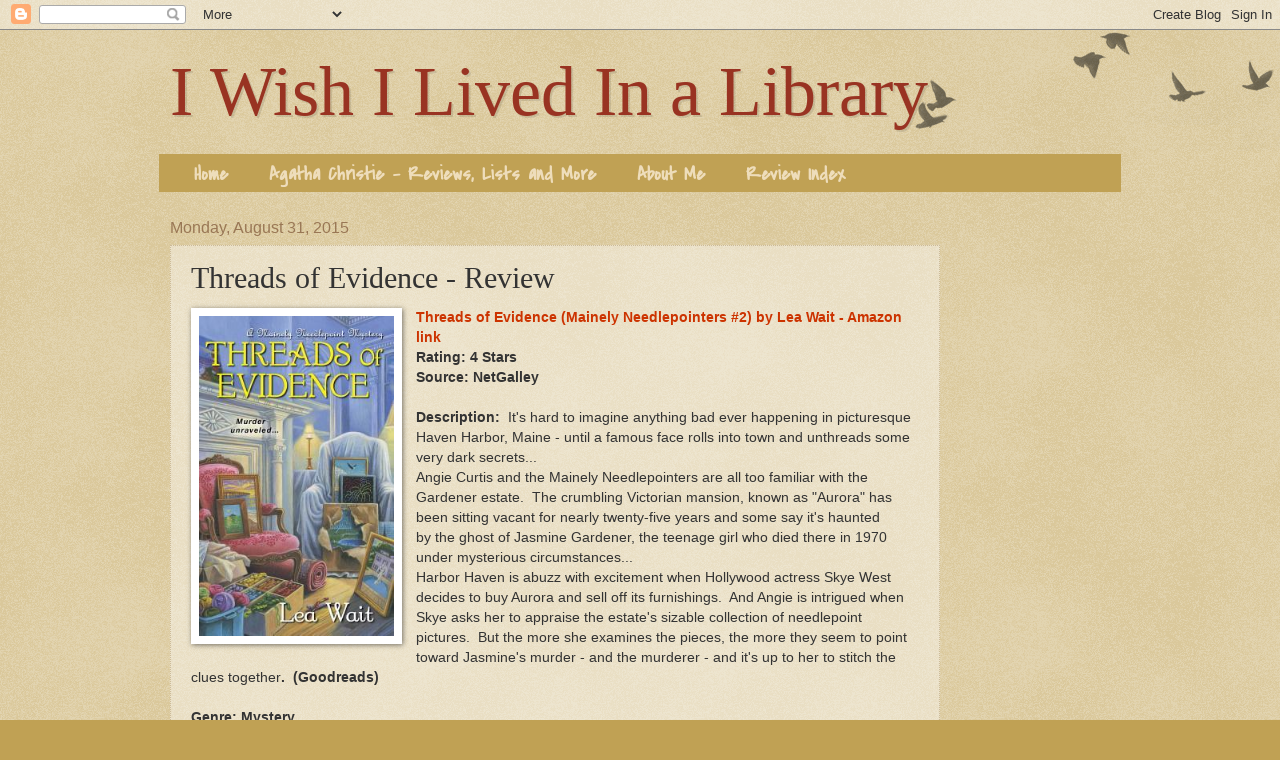

--- FILE ---
content_type: text/html; charset=UTF-8
request_url: https://iwishilivedinalibrary.blogspot.com/2015/08/threads-of-evidence-review.html?showComment=1441051695742
body_size: 22420
content:
<!DOCTYPE html>
<html class='v2' dir='ltr' lang='en' xmlns='http://www.w3.org/1999/xhtml' xmlns:b='http://www.google.com/2005/gml/b' xmlns:data='http://www.google.com/2005/gml/data' xmlns:expr='http://www.google.com/2005/gml/expr'>
<head>
<link href='https://www.blogger.com/static/v1/widgets/4128112664-css_bundle_v2.css' rel='stylesheet' type='text/css'/>
<meta content='width=1100' name='viewport'/>
<meta content='text/html; charset=UTF-8' http-equiv='Content-Type'/>
<meta content='blogger' name='generator'/>
<link href='https://iwishilivedinalibrary.blogspot.com/favicon.ico' rel='icon' type='image/x-icon'/>
<link href='http://iwishilivedinalibrary.blogspot.com/2015/08/threads-of-evidence-review.html' rel='canonical'/>
<link rel="alternate" type="application/atom+xml" title="I Wish I Lived In a Library - Atom" href="https://iwishilivedinalibrary.blogspot.com/feeds/posts/default" />
<link rel="alternate" type="application/rss+xml" title="I Wish I Lived In a Library - RSS" href="https://iwishilivedinalibrary.blogspot.com/feeds/posts/default?alt=rss" />
<link rel="service.post" type="application/atom+xml" title="I Wish I Lived In a Library - Atom" href="https://www.blogger.com/feeds/5128730358349082407/posts/default" />

<link rel="alternate" type="application/atom+xml" title="I Wish I Lived In a Library - Atom" href="https://iwishilivedinalibrary.blogspot.com/feeds/4279611717461278063/comments/default" />
<!--Can't find substitution for tag [blog.ieCssRetrofitLinks]-->
<link href='https://d.gr-assets.com/books/1422215501l/18938930.jpg' rel='image_src'/>
<meta content='http://iwishilivedinalibrary.blogspot.com/2015/08/threads-of-evidence-review.html' property='og:url'/>
<meta content='Threads of Evidence - Review' property='og:title'/>
<meta content='' property='og:description'/>
<meta content='https://lh3.googleusercontent.com/blogger_img_proxy/AEn0k_tYXvYf2d_IcWG7g5hS2mHSAqkhz0RPVrpsrBWX7uD_BjDa1hWPGGNc2b0axKsVzWWPhb69m881helOey35iPLL3CKuNK1rUvo_z3-3HSoMYNRzcEWuEk9-1g=w1200-h630-p-k-no-nu' property='og:image'/>
<title>I Wish I Lived In a Library: Threads of Evidence - Review</title>
<style type='text/css'>@font-face{font-family:'Covered By Your Grace';font-style:normal;font-weight:400;font-display:swap;src:url(//fonts.gstatic.com/s/coveredbyyourgrace/v17/QGYwz-AZahWOJJI9kykWW9mD6opopoqXSOSEHwgsiaXVIxnL.woff2)format('woff2');unicode-range:U+0100-02BA,U+02BD-02C5,U+02C7-02CC,U+02CE-02D7,U+02DD-02FF,U+0304,U+0308,U+0329,U+1D00-1DBF,U+1E00-1E9F,U+1EF2-1EFF,U+2020,U+20A0-20AB,U+20AD-20C0,U+2113,U+2C60-2C7F,U+A720-A7FF;}@font-face{font-family:'Covered By Your Grace';font-style:normal;font-weight:400;font-display:swap;src:url(//fonts.gstatic.com/s/coveredbyyourgrace/v17/QGYwz-AZahWOJJI9kykWW9mD6opopoqXSOSEEQgsiaXVIw.woff2)format('woff2');unicode-range:U+0000-00FF,U+0131,U+0152-0153,U+02BB-02BC,U+02C6,U+02DA,U+02DC,U+0304,U+0308,U+0329,U+2000-206F,U+20AC,U+2122,U+2191,U+2193,U+2212,U+2215,U+FEFF,U+FFFD;}</style>
<style id='page-skin-1' type='text/css'><!--
/*
-----------------------------------------------
Blogger Template Style
Name:     Watermark
Designer: Blogger
URL:      www.blogger.com
----------------------------------------------- */
/* Use this with templates/1ktemplate-*.html */
/* Content
----------------------------------------------- */
body {
font: normal normal 14px Arial, Tahoma, Helvetica, FreeSans, sans-serif;
color: #333333;
background: #c0a154 url(https://resources.blogblog.com/blogblog/data/1kt/watermark/body_background_birds.png) repeat scroll top left;
}
html body .content-outer {
min-width: 0;
max-width: 100%;
width: 100%;
}
.content-outer {
font-size: 92%;
}
a:link {
text-decoration:none;
color: #cc3300;
}
a:visited {
text-decoration:none;
color: #993322;
}
a:hover {
text-decoration:underline;
color: #ff3300;
}
.body-fauxcolumns .cap-top {
margin-top: 30px;
background: transparent url(https://resources.blogblog.com/blogblog/data/1kt/watermark/body_overlay_birds.png) no-repeat scroll top right;
height: 121px;
}
.content-inner {
padding: 0;
}
/* Header
----------------------------------------------- */
.header-inner .Header .titlewrapper,
.header-inner .Header .descriptionwrapper {
padding-left: 20px;
padding-right: 20px;
}
.Header h1 {
font: normal normal 70px Georgia, Utopia, 'Palatino Linotype', Palatino, serif;
color: #993322;
text-shadow: 2px 2px rgba(0, 0, 0, .1);
}
.Header h1 a {
color: #993322;
}
.Header .description {
font-size: 140%;
color: #997755;
}
/* Tabs
----------------------------------------------- */
.tabs-inner .section {
margin: 0 20px;
}
.tabs-inner .PageList, .tabs-inner .LinkList, .tabs-inner .Labels {
margin-left: -11px;
margin-right: -11px;
background-color: #c0a154;
border-top: 0 solid #ffffff;
border-bottom: 0 solid #ffffff;
-moz-box-shadow: 0 0 0 rgba(0, 0, 0, .3);
-webkit-box-shadow: 0 0 0 rgba(0, 0, 0, .3);
-goog-ms-box-shadow: 0 0 0 rgba(0, 0, 0, .3);
box-shadow: 0 0 0 rgba(0, 0, 0, .3);
}
.tabs-inner .PageList .widget-content,
.tabs-inner .LinkList .widget-content,
.tabs-inner .Labels .widget-content {
margin: -3px -11px;
background: transparent none  no-repeat scroll right;
}
.tabs-inner .widget ul {
padding: 2px 25px;
max-height: 34px;
background: transparent none no-repeat scroll left;
}
.tabs-inner .widget li {
border: none;
}
.tabs-inner .widget li a {
display: inline-block;
padding: .25em 1em;
font: normal bold 20px Covered By Your Grace;
color: #eeddbb;
border-right: 1px solid #c0a154;
}
.tabs-inner .widget li:first-child a {
border-left: 1px solid #c0a154;
}
.tabs-inner .widget li.selected a, .tabs-inner .widget li a:hover {
color: #dd5533;
}
/* Headings
----------------------------------------------- */
h2 {
font: normal normal 20px Georgia, Utopia, 'Palatino Linotype', Palatino, serif;
color: #000000;
margin: 0 0 .5em;
}
h2.date-header {
font: normal normal 16px Arial, Tahoma, Helvetica, FreeSans, sans-serif;
color: #997755;
}
/* Main
----------------------------------------------- */
.main-inner .column-center-inner,
.main-inner .column-left-inner,
.main-inner .column-right-inner {
padding: 0 5px;
}
.main-outer {
margin-top: 0;
background: transparent none no-repeat scroll top left;
}
.main-inner {
padding-top: 30px;
}
.main-cap-top {
position: relative;
}
.main-cap-top .cap-right {
position: absolute;
height: 0;
width: 100%;
bottom: 0;
background: transparent none repeat-x scroll bottom center;
}
.main-cap-top .cap-left {
position: absolute;
height: 245px;
width: 280px;
right: 0;
bottom: 0;
background: transparent none no-repeat scroll bottom left;
}
/* Posts
----------------------------------------------- */
.post-outer {
padding: 15px 20px;
margin: 0 0 25px;
background: transparent url(https://resources.blogblog.com/blogblog/data/1kt/watermark/post_background_birds.png) repeat scroll top left;
_background-image: none;
border: dotted 1px #ccbb99;
-moz-box-shadow: 0 0 0 rgba(0, 0, 0, .1);
-webkit-box-shadow: 0 0 0 rgba(0, 0, 0, .1);
-goog-ms-box-shadow: 0 0 0 rgba(0, 0, 0, .1);
box-shadow: 0 0 0 rgba(0, 0, 0, .1);
}
h3.post-title {
font: normal normal 30px Georgia, Utopia, 'Palatino Linotype', Palatino, serif;
margin: 0;
}
.comments h4 {
font: normal normal 30px Georgia, Utopia, 'Palatino Linotype', Palatino, serif;
margin: 1em 0 0;
}
.post-body {
font-size: 105%;
line-height: 1.5;
position: relative;
}
.post-header {
margin: 0 0 1em;
color: #997755;
}
.post-footer {
margin: 10px 0 0;
padding: 10px 0 0;
color: #997755;
border-top: dashed 1px #777777;
}
#blog-pager {
font-size: 140%
}
#comments .comment-author {
padding-top: 1.5em;
border-top: dashed 1px #777777;
background-position: 0 1.5em;
}
#comments .comment-author:first-child {
padding-top: 0;
border-top: none;
}
.avatar-image-container {
margin: .2em 0 0;
}
/* Comments
----------------------------------------------- */
.comments .comments-content .icon.blog-author {
background-repeat: no-repeat;
background-image: url([data-uri]);
}
.comments .comments-content .loadmore a {
border-top: 1px solid #777777;
border-bottom: 1px solid #777777;
}
.comments .continue {
border-top: 2px solid #777777;
}
/* Widgets
----------------------------------------------- */
.widget ul, .widget #ArchiveList ul.flat {
padding: 0;
list-style: none;
}
.widget ul li, .widget #ArchiveList ul.flat li {
padding: .35em 0;
text-indent: 0;
border-top: dashed 1px #777777;
}
.widget ul li:first-child, .widget #ArchiveList ul.flat li:first-child {
border-top: none;
}
.widget .post-body ul {
list-style: disc;
}
.widget .post-body ul li {
border: none;
}
.widget .zippy {
color: #777777;
}
.post-body img, .post-body .tr-caption-container, .Profile img, .Image img,
.BlogList .item-thumbnail img {
padding: 5px;
background: #fff;
-moz-box-shadow: 1px 1px 5px rgba(0, 0, 0, .5);
-webkit-box-shadow: 1px 1px 5px rgba(0, 0, 0, .5);
-goog-ms-box-shadow: 1px 1px 5px rgba(0, 0, 0, .5);
box-shadow: 1px 1px 5px rgba(0, 0, 0, .5);
}
.post-body img, .post-body .tr-caption-container {
padding: 8px;
}
.post-body .tr-caption-container {
color: #333333;
}
.post-body .tr-caption-container img {
padding: 0;
background: transparent;
border: none;
-moz-box-shadow: 0 0 0 rgba(0, 0, 0, .1);
-webkit-box-shadow: 0 0 0 rgba(0, 0, 0, .1);
-goog-ms-box-shadow: 0 0 0 rgba(0, 0, 0, .1);
box-shadow: 0 0 0 rgba(0, 0, 0, .1);
}
/* Footer
----------------------------------------------- */
.footer-outer {
color:#ccbb99;
background: #330000 url(https://resources.blogblog.com/blogblog/data/1kt/watermark/body_background_navigator.png) repeat scroll top left;
}
.footer-outer a {
color: #ff7755;
}
.footer-outer a:visited {
color: #dd5533;
}
.footer-outer a:hover {
color: #ff9977;
}
.footer-outer .widget h2 {
color: #eeddbb;
}
/* Mobile
----------------------------------------------- */
body.mobile  {
background-size: 100% auto;
}
.mobile .body-fauxcolumn-outer {
background: transparent none repeat scroll top left;
}
html .mobile .mobile-date-outer {
border-bottom: none;
background: transparent url(https://resources.blogblog.com/blogblog/data/1kt/watermark/post_background_birds.png) repeat scroll top left;
_background-image: none;
margin-bottom: 10px;
}
.mobile .main-inner .date-outer {
padding: 0;
}
.mobile .main-inner .date-header {
margin: 10px;
}
.mobile .main-cap-top {
z-index: -1;
}
.mobile .content-outer {
font-size: 100%;
}
.mobile .post-outer {
padding: 10px;
}
.mobile .main-cap-top .cap-left {
background: transparent none no-repeat scroll bottom left;
}
.mobile .body-fauxcolumns .cap-top {
margin: 0;
}
.mobile-link-button {
background: transparent url(https://resources.blogblog.com/blogblog/data/1kt/watermark/post_background_birds.png) repeat scroll top left;
}
.mobile-link-button a:link, .mobile-link-button a:visited {
color: #cc3300;
}
.mobile-index-date .date-header {
color: #997755;
}
.mobile-index-contents {
color: #333333;
}
.mobile .tabs-inner .section {
margin: 0;
}
.mobile .tabs-inner .PageList {
margin-left: 0;
margin-right: 0;
}
.mobile .tabs-inner .PageList .widget-content {
margin: 0;
color: #dd5533;
background: transparent url(https://resources.blogblog.com/blogblog/data/1kt/watermark/post_background_birds.png) repeat scroll top left;
}
.mobile .tabs-inner .PageList .widget-content .pagelist-arrow {
border-left: 1px solid #c0a154;
}

--></style>
<style id='template-skin-1' type='text/css'><!--
body {
min-width: 980px;
}
.content-outer, .content-fauxcolumn-outer, .region-inner {
min-width: 980px;
max-width: 980px;
_width: 980px;
}
.main-inner .columns {
padding-left: 0px;
padding-right: 170px;
}
.main-inner .fauxcolumn-center-outer {
left: 0px;
right: 170px;
/* IE6 does not respect left and right together */
_width: expression(this.parentNode.offsetWidth -
parseInt("0px") -
parseInt("170px") + 'px');
}
.main-inner .fauxcolumn-left-outer {
width: 0px;
}
.main-inner .fauxcolumn-right-outer {
width: 170px;
}
.main-inner .column-left-outer {
width: 0px;
right: 100%;
margin-left: -0px;
}
.main-inner .column-right-outer {
width: 170px;
margin-right: -170px;
}
#layout {
min-width: 0;
}
#layout .content-outer {
min-width: 0;
width: 800px;
}
#layout .region-inner {
min-width: 0;
width: auto;
}
body#layout div.add_widget {
padding: 8px;
}
body#layout div.add_widget a {
margin-left: 32px;
}
--></style>
<link href='https://www.blogger.com/dyn-css/authorization.css?targetBlogID=5128730358349082407&amp;zx=b768edd5-7e78-48fa-b883-71da8ab7c15c' media='none' onload='if(media!=&#39;all&#39;)media=&#39;all&#39;' rel='stylesheet'/><noscript><link href='https://www.blogger.com/dyn-css/authorization.css?targetBlogID=5128730358349082407&amp;zx=b768edd5-7e78-48fa-b883-71da8ab7c15c' rel='stylesheet'/></noscript>
<meta name='google-adsense-platform-account' content='ca-host-pub-1556223355139109'/>
<meta name='google-adsense-platform-domain' content='blogspot.com'/>

<!-- data-ad-client=ca-pub-3782409795821307 -->

</head>
<meta content='d0b44a70983b5a32d92b83bac796e807' name='p:domain_verify'/>
<body class='loading variant-birds'>
<div class='navbar section' id='navbar' name='Navbar'><div class='widget Navbar' data-version='1' id='Navbar1'><script type="text/javascript">
    function setAttributeOnload(object, attribute, val) {
      if(window.addEventListener) {
        window.addEventListener('load',
          function(){ object[attribute] = val; }, false);
      } else {
        window.attachEvent('onload', function(){ object[attribute] = val; });
      }
    }
  </script>
<div id="navbar-iframe-container"></div>
<script type="text/javascript" src="https://apis.google.com/js/platform.js"></script>
<script type="text/javascript">
      gapi.load("gapi.iframes:gapi.iframes.style.bubble", function() {
        if (gapi.iframes && gapi.iframes.getContext) {
          gapi.iframes.getContext().openChild({
              url: 'https://www.blogger.com/navbar/5128730358349082407?po\x3d4279611717461278063\x26origin\x3dhttps://iwishilivedinalibrary.blogspot.com',
              where: document.getElementById("navbar-iframe-container"),
              id: "navbar-iframe"
          });
        }
      });
    </script><script type="text/javascript">
(function() {
var script = document.createElement('script');
script.type = 'text/javascript';
script.src = '//pagead2.googlesyndication.com/pagead/js/google_top_exp.js';
var head = document.getElementsByTagName('head')[0];
if (head) {
head.appendChild(script);
}})();
</script>
</div></div>
<div class='body-fauxcolumns'>
<div class='fauxcolumn-outer body-fauxcolumn-outer'>
<div class='cap-top'>
<div class='cap-left'></div>
<div class='cap-right'></div>
</div>
<div class='fauxborder-left'>
<div class='fauxborder-right'></div>
<div class='fauxcolumn-inner'>
</div>
</div>
<div class='cap-bottom'>
<div class='cap-left'></div>
<div class='cap-right'></div>
</div>
</div>
</div>
<div class='content'>
<div class='content-fauxcolumns'>
<div class='fauxcolumn-outer content-fauxcolumn-outer'>
<div class='cap-top'>
<div class='cap-left'></div>
<div class='cap-right'></div>
</div>
<div class='fauxborder-left'>
<div class='fauxborder-right'></div>
<div class='fauxcolumn-inner'>
</div>
</div>
<div class='cap-bottom'>
<div class='cap-left'></div>
<div class='cap-right'></div>
</div>
</div>
</div>
<div class='content-outer'>
<div class='content-cap-top cap-top'>
<div class='cap-left'></div>
<div class='cap-right'></div>
</div>
<div class='fauxborder-left content-fauxborder-left'>
<div class='fauxborder-right content-fauxborder-right'></div>
<div class='content-inner'>
<header>
<div class='header-outer'>
<div class='header-cap-top cap-top'>
<div class='cap-left'></div>
<div class='cap-right'></div>
</div>
<div class='fauxborder-left header-fauxborder-left'>
<div class='fauxborder-right header-fauxborder-right'></div>
<div class='region-inner header-inner'>
<div class='header section' id='header' name='Header'><div class='widget Header' data-version='1' id='Header1'>
<div id='header-inner'>
<div class='titlewrapper'>
<h1 class='title'>
<a href='https://iwishilivedinalibrary.blogspot.com/'>
I Wish I Lived In a Library
</a>
</h1>
</div>
<div class='descriptionwrapper'>
<p class='description'><span>
</span></p>
</div>
</div>
</div></div>
</div>
</div>
<div class='header-cap-bottom cap-bottom'>
<div class='cap-left'></div>
<div class='cap-right'></div>
</div>
</div>
</header>
<div class='tabs-outer'>
<div class='tabs-cap-top cap-top'>
<div class='cap-left'></div>
<div class='cap-right'></div>
</div>
<div class='fauxborder-left tabs-fauxborder-left'>
<div class='fauxborder-right tabs-fauxborder-right'></div>
<div class='region-inner tabs-inner'>
<div class='tabs section' id='crosscol' name='Cross-Column'><div class='widget PageList' data-version='1' id='PageList2'>
<h2>Pages</h2>
<div class='widget-content'>
<ul>
<li>
<a href='https://iwishilivedinalibrary.blogspot.com/'>Home</a>
</li>
<li>
<a href='https://iwishilivedinalibrary.blogspot.com/p/agatha-christie.html'>Agatha Christie - Reviews, Lists and More</a>
</li>
<li>
<a href='https://iwishilivedinalibrary.blogspot.com/p/about-me.html'>About Me</a>
</li>
<li>
<a href='https://iwishilivedinalibrary.blogspot.com/p/reading-challenges.html'>Review Index</a>
</li>
</ul>
<div class='clear'></div>
</div>
</div></div>
<div class='tabs no-items section' id='crosscol-overflow' name='Cross-Column 2'></div>
</div>
</div>
<div class='tabs-cap-bottom cap-bottom'>
<div class='cap-left'></div>
<div class='cap-right'></div>
</div>
</div>
<div class='main-outer'>
<div class='main-cap-top cap-top'>
<div class='cap-left'></div>
<div class='cap-right'></div>
</div>
<div class='fauxborder-left main-fauxborder-left'>
<div class='fauxborder-right main-fauxborder-right'></div>
<div class='region-inner main-inner'>
<div class='columns fauxcolumns'>
<div class='fauxcolumn-outer fauxcolumn-center-outer'>
<div class='cap-top'>
<div class='cap-left'></div>
<div class='cap-right'></div>
</div>
<div class='fauxborder-left'>
<div class='fauxborder-right'></div>
<div class='fauxcolumn-inner'>
</div>
</div>
<div class='cap-bottom'>
<div class='cap-left'></div>
<div class='cap-right'></div>
</div>
</div>
<div class='fauxcolumn-outer fauxcolumn-left-outer'>
<div class='cap-top'>
<div class='cap-left'></div>
<div class='cap-right'></div>
</div>
<div class='fauxborder-left'>
<div class='fauxborder-right'></div>
<div class='fauxcolumn-inner'>
</div>
</div>
<div class='cap-bottom'>
<div class='cap-left'></div>
<div class='cap-right'></div>
</div>
</div>
<div class='fauxcolumn-outer fauxcolumn-right-outer'>
<div class='cap-top'>
<div class='cap-left'></div>
<div class='cap-right'></div>
</div>
<div class='fauxborder-left'>
<div class='fauxborder-right'></div>
<div class='fauxcolumn-inner'>
</div>
</div>
<div class='cap-bottom'>
<div class='cap-left'></div>
<div class='cap-right'></div>
</div>
</div>
<!-- corrects IE6 width calculation -->
<div class='columns-inner'>
<div class='column-center-outer'>
<div class='column-center-inner'>
<div class='main section' id='main' name='Main'><div class='widget Blog' data-version='1' id='Blog1'>
<div class='blog-posts hfeed'>

          <div class="date-outer">
        
<h2 class='date-header'><span>Monday, August 31, 2015</span></h2>

          <div class="date-posts">
        
<div class='post-outer'>
<div class='post hentry uncustomized-post-template' itemprop='blogPost' itemscope='itemscope' itemtype='http://schema.org/BlogPosting'>
<meta content='https://d.gr-assets.com/books/1422215501l/18938930.jpg' itemprop='image_url'/>
<meta content='5128730358349082407' itemprop='blogId'/>
<meta content='4279611717461278063' itemprop='postId'/>
<a name='4279611717461278063'></a>
<h3 class='post-title entry-title' itemprop='name'>
Threads of Evidence - Review
</h3>
<div class='post-header'>
<div class='post-header-line-1'></div>
</div>
<div class='post-body entry-content' id='post-body-4279611717461278063' itemprop='description articleBody'>
<div class="separator" style="clear: both; text-align: center;">
<a href="https://d.gr-assets.com/books/1422215501l/18938930.jpg" imageanchor="1" style="clear: left; float: left; margin-bottom: 1em; margin-right: 1em;"><img border="0" height="320" src="https://d.gr-assets.com/books/1422215501l/18938930.jpg" width="195" /></a></div>
<b><a href="http://www.amazon.com/Threads-Evidence-Mainely-Needlepoint-Mystery/dp/1617730068/ref=sr_1_1?ie=UTF8&amp;qid=1440713999&amp;sr=8-1&amp;keywords=threads+of+evidence&amp;pebp=1440714010360&amp;perid=1V3FFQWAF7PNH5R24XE9">Threads of Evidence (Mainely Needlepointers #2) by Lea Wait - Amazon link</a></b><br />
<b>Rating: 4 Stars</b><br />
<b>Source: NetGalley</b><br />
<b><br /></b>
<b>Description: </b>&nbsp;It's hard to imagine anything bad ever happening in picturesque Haven Harbor, Maine - until a famous face rolls into town and unthreads some very dark secrets...<br />
Angie Curtis and the Mainely Needlepointers are all too familiar with the Gardener estate. &nbsp;The crumbling Victorian mansion, known as "Aurora" has been sitting vacant for nearly twenty-five years and some say it's haunted by&nbsp;the&nbsp;ghost of Jasmine Gardener, the teenage girl who died&nbsp;there in 1970 under mysterious circumstances...<br />
Harbor Haven is abuzz with excitement when Hollywood actress Skye West decides to buy Aurora and sell off its furnishings. &nbsp;And Angie is intrigued when Skye asks her to appraise the estate's sizable collection of needlepoint pictures. &nbsp;But the more she examines the pieces, the more they seem to point toward Jasmine's murder - and the murderer - and it's up to her to stitch the clues together<b>. &nbsp;(Goodreads)</b><br />
<b><br /></b><b>Genre: Mystery</b><br />
<b><br /></b>
<b>Why I Picked This Book:</b>&nbsp; I loved the first book in the series and can never resist a crumbling mansion and a 40 year old murder!<br />
<br />
<b>My Impression: &nbsp;</b>I really loved the first book in the series and I love that once again Wait has given us a mystery with connections to the past. &nbsp;In this case the mystery was fascinating and I loved getting to poke around Aurora with Sarah and Angie. &nbsp;The pace was good and it didn't feel like it was dragging or too slow at any point. &nbsp;As for the mystery itself not only is it a case of whodunnit but also was there even a crime committed. &nbsp;As the interviews proceed there are countless suspects but also plenty of reasons to think that it was just an accident.<br />
It was fun to see Angie's life in Haven Harbor proceeding and her settling in more. &nbsp;I liked seeing her grandmother though she is a much smaller part in this book. &nbsp;Getting to meet more of the Harbor Haven residents was nice and I especially enjoyed seeing Dave, the science teacher with the poison garden again. <br />
The only thing that didn't work for me was some of Angie's personality quirks. &nbsp;She seems a little more immature and emotional than she did in the first book but what really didn't work for me was her drinking. &nbsp;It wasn't that she was drinking it was the amount she TALKED about drinking. &nbsp;It was a bit like being around a teenager who has recently gotten access to alcohol and talks about it all the time. &nbsp;I'm hoping this doesn't become an issue in future books as there are some hints that she may have a problem.<br />
<br />
<b>Would I Read More of this Series/Author?: </b>Definitely! &nbsp;Can I go on and sign up for book 3?<br />
<br />
<b>Would I Recommend this Book?: &nbsp;</b>If you enjoy a cozy mystery this is a series not to be missed and if you have any interest in needlepoint at all I think you'll really love it. <br />
<b><br /></b><b><a href="http://iwishilivedinalibrary.blogspot.com/p/reading-challenges.html">Challenges Met?</a></b>
<div style='clear: both;'></div>
</div>
<div class='post-footer'>
<div class='post-footer-line post-footer-line-1'>
<span class='post-author vcard'>
Posted by
<span class='fn' itemprop='author' itemscope='itemscope' itemtype='http://schema.org/Person'>
<meta content='https://www.blogger.com/profile/12126062556416434416' itemprop='url'/>
<a class='g-profile' href='https://www.blogger.com/profile/12126062556416434416' rel='author' title='author profile'>
<span itemprop='name'>Katherine P</span>
</a>
</span>
</span>
<span class='post-timestamp'>
at
<meta content='http://iwishilivedinalibrary.blogspot.com/2015/08/threads-of-evidence-review.html' itemprop='url'/>
<a class='timestamp-link' href='https://iwishilivedinalibrary.blogspot.com/2015/08/threads-of-evidence-review.html' rel='bookmark' title='permanent link'><abbr class='published' itemprop='datePublished' title='2015-08-31T04:00:00-05:00'>4:00&#8239;AM</abbr></a>
</span>
<span class='post-comment-link'>
</span>
<span class='post-icons'>
<span class='item-control blog-admin pid-1565545260'>
<a href='https://www.blogger.com/post-edit.g?blogID=5128730358349082407&postID=4279611717461278063&from=pencil' title='Edit Post'>
<img alt='' class='icon-action' height='18' src='https://resources.blogblog.com/img/icon18_edit_allbkg.gif' width='18'/>
</a>
</span>
</span>
<div class='post-share-buttons goog-inline-block'>
<a class='goog-inline-block share-button sb-email' href='https://www.blogger.com/share-post.g?blogID=5128730358349082407&postID=4279611717461278063&target=email' target='_blank' title='Email This'><span class='share-button-link-text'>Email This</span></a><a class='goog-inline-block share-button sb-blog' href='https://www.blogger.com/share-post.g?blogID=5128730358349082407&postID=4279611717461278063&target=blog' onclick='window.open(this.href, "_blank", "height=270,width=475"); return false;' target='_blank' title='BlogThis!'><span class='share-button-link-text'>BlogThis!</span></a><a class='goog-inline-block share-button sb-twitter' href='https://www.blogger.com/share-post.g?blogID=5128730358349082407&postID=4279611717461278063&target=twitter' target='_blank' title='Share to X'><span class='share-button-link-text'>Share to X</span></a><a class='goog-inline-block share-button sb-facebook' href='https://www.blogger.com/share-post.g?blogID=5128730358349082407&postID=4279611717461278063&target=facebook' onclick='window.open(this.href, "_blank", "height=430,width=640"); return false;' target='_blank' title='Share to Facebook'><span class='share-button-link-text'>Share to Facebook</span></a><a class='goog-inline-block share-button sb-pinterest' href='https://www.blogger.com/share-post.g?blogID=5128730358349082407&postID=4279611717461278063&target=pinterest' target='_blank' title='Share to Pinterest'><span class='share-button-link-text'>Share to Pinterest</span></a>
</div>
</div>
<div class='post-footer-line post-footer-line-2'>
<span class='post-labels'>
</span>
</div>
<div class='post-footer-line post-footer-line-3'>
<span class='post-location'>
</span>
</div>
</div>
</div>
<div class='comments' id='comments'>
<a name='comments'></a>
<h4>10 comments:</h4>
<div class='comments-content'>
<script async='async' src='' type='text/javascript'></script>
<script type='text/javascript'>
    (function() {
      var items = null;
      var msgs = null;
      var config = {};

// <![CDATA[
      var cursor = null;
      if (items && items.length > 0) {
        cursor = parseInt(items[items.length - 1].timestamp) + 1;
      }

      var bodyFromEntry = function(entry) {
        var text = (entry &&
                    ((entry.content && entry.content.$t) ||
                     (entry.summary && entry.summary.$t))) ||
            '';
        if (entry && entry.gd$extendedProperty) {
          for (var k in entry.gd$extendedProperty) {
            if (entry.gd$extendedProperty[k].name == 'blogger.contentRemoved') {
              return '<span class="deleted-comment">' + text + '</span>';
            }
          }
        }
        return text;
      }

      var parse = function(data) {
        cursor = null;
        var comments = [];
        if (data && data.feed && data.feed.entry) {
          for (var i = 0, entry; entry = data.feed.entry[i]; i++) {
            var comment = {};
            // comment ID, parsed out of the original id format
            var id = /blog-(\d+).post-(\d+)/.exec(entry.id.$t);
            comment.id = id ? id[2] : null;
            comment.body = bodyFromEntry(entry);
            comment.timestamp = Date.parse(entry.published.$t) + '';
            if (entry.author && entry.author.constructor === Array) {
              var auth = entry.author[0];
              if (auth) {
                comment.author = {
                  name: (auth.name ? auth.name.$t : undefined),
                  profileUrl: (auth.uri ? auth.uri.$t : undefined),
                  avatarUrl: (auth.gd$image ? auth.gd$image.src : undefined)
                };
              }
            }
            if (entry.link) {
              if (entry.link[2]) {
                comment.link = comment.permalink = entry.link[2].href;
              }
              if (entry.link[3]) {
                var pid = /.*comments\/default\/(\d+)\?.*/.exec(entry.link[3].href);
                if (pid && pid[1]) {
                  comment.parentId = pid[1];
                }
              }
            }
            comment.deleteclass = 'item-control blog-admin';
            if (entry.gd$extendedProperty) {
              for (var k in entry.gd$extendedProperty) {
                if (entry.gd$extendedProperty[k].name == 'blogger.itemClass') {
                  comment.deleteclass += ' ' + entry.gd$extendedProperty[k].value;
                } else if (entry.gd$extendedProperty[k].name == 'blogger.displayTime') {
                  comment.displayTime = entry.gd$extendedProperty[k].value;
                }
              }
            }
            comments.push(comment);
          }
        }
        return comments;
      };

      var paginator = function(callback) {
        if (hasMore()) {
          var url = config.feed + '?alt=json&v=2&orderby=published&reverse=false&max-results=50';
          if (cursor) {
            url += '&published-min=' + new Date(cursor).toISOString();
          }
          window.bloggercomments = function(data) {
            var parsed = parse(data);
            cursor = parsed.length < 50 ? null
                : parseInt(parsed[parsed.length - 1].timestamp) + 1
            callback(parsed);
            window.bloggercomments = null;
          }
          url += '&callback=bloggercomments';
          var script = document.createElement('script');
          script.type = 'text/javascript';
          script.src = url;
          document.getElementsByTagName('head')[0].appendChild(script);
        }
      };
      var hasMore = function() {
        return !!cursor;
      };
      var getMeta = function(key, comment) {
        if ('iswriter' == key) {
          var matches = !!comment.author
              && comment.author.name == config.authorName
              && comment.author.profileUrl == config.authorUrl;
          return matches ? 'true' : '';
        } else if ('deletelink' == key) {
          return config.baseUri + '/comment/delete/'
               + config.blogId + '/' + comment.id;
        } else if ('deleteclass' == key) {
          return comment.deleteclass;
        }
        return '';
      };

      var replybox = null;
      var replyUrlParts = null;
      var replyParent = undefined;

      var onReply = function(commentId, domId) {
        if (replybox == null) {
          // lazily cache replybox, and adjust to suit this style:
          replybox = document.getElementById('comment-editor');
          if (replybox != null) {
            replybox.height = '250px';
            replybox.style.display = 'block';
            replyUrlParts = replybox.src.split('#');
          }
        }
        if (replybox && (commentId !== replyParent)) {
          replybox.src = '';
          document.getElementById(domId).insertBefore(replybox, null);
          replybox.src = replyUrlParts[0]
              + (commentId ? '&parentID=' + commentId : '')
              + '#' + replyUrlParts[1];
          replyParent = commentId;
        }
      };

      var hash = (window.location.hash || '#').substring(1);
      var startThread, targetComment;
      if (/^comment-form_/.test(hash)) {
        startThread = hash.substring('comment-form_'.length);
      } else if (/^c[0-9]+$/.test(hash)) {
        targetComment = hash.substring(1);
      }

      // Configure commenting API:
      var configJso = {
        'maxDepth': config.maxThreadDepth
      };
      var provider = {
        'id': config.postId,
        'data': items,
        'loadNext': paginator,
        'hasMore': hasMore,
        'getMeta': getMeta,
        'onReply': onReply,
        'rendered': true,
        'initComment': targetComment,
        'initReplyThread': startThread,
        'config': configJso,
        'messages': msgs
      };

      var render = function() {
        if (window.goog && window.goog.comments) {
          var holder = document.getElementById('comment-holder');
          window.goog.comments.render(holder, provider);
        }
      };

      // render now, or queue to render when library loads:
      if (window.goog && window.goog.comments) {
        render();
      } else {
        window.goog = window.goog || {};
        window.goog.comments = window.goog.comments || {};
        window.goog.comments.loadQueue = window.goog.comments.loadQueue || [];
        window.goog.comments.loadQueue.push(render);
      }
    })();
// ]]>
  </script>
<div id='comment-holder'>
<div class="comment-thread toplevel-thread"><ol id="top-ra"><li class="comment" id="c960247369504291753"><div class="avatar-image-container"><img src="//www.blogger.com/img/blogger_logo_round_35.png" alt=""/></div><div class="comment-block"><div class="comment-header"><cite class="user"><a href="https://www.blogger.com/profile/11261086731187286052" rel="nofollow">Tina</a></cite><span class="icon user "></span><span class="datetime secondary-text"><a rel="nofollow" href="https://iwishilivedinalibrary.blogspot.com/2015/08/threads-of-evidence-review.html?showComment=1441016736596#c960247369504291753">August 31, 2015 at 5:25&#8239;AM</a></span></div><p class="comment-content">I&#39;m not usually a cozy mystery fan but I do like series very much. Cool puns on the needlepoint theme - &quot;threading&quot; . That&#39;s clever. I do love a mystery.</p><span class="comment-actions secondary-text"><a class="comment-reply" target="_self" data-comment-id="960247369504291753">Reply</a><span class="item-control blog-admin blog-admin pid-1180307667"><a target="_self" href="https://www.blogger.com/comment/delete/5128730358349082407/960247369504291753">Delete</a></span></span></div><div class="comment-replies"><div id="c960247369504291753-rt" class="comment-thread inline-thread hidden"><span class="thread-toggle thread-expanded"><span class="thread-arrow"></span><span class="thread-count"><a target="_self">Replies</a></span></span><ol id="c960247369504291753-ra" class="thread-chrome thread-expanded"><div></div><div id="c960247369504291753-continue" class="continue"><a class="comment-reply" target="_self" data-comment-id="960247369504291753">Reply</a></div></ol></div></div><div class="comment-replybox-single" id="c960247369504291753-ce"></div></li><li class="comment" id="c3861992044534872688"><div class="avatar-image-container"><img src="//resources.blogblog.com/img/blank.gif" alt=""/></div><div class="comment-block"><div class="comment-header"><cite class="user"><a href="http://www.bookclublibrarian.com/" rel="nofollow">Catherine @ Book Club Librarian</a></cite><span class="icon user "></span><span class="datetime secondary-text"><a rel="nofollow" href="https://iwishilivedinalibrary.blogspot.com/2015/08/threads-of-evidence-review.html?showComment=1441039480964#c3861992044534872688">August 31, 2015 at 11:44&#8239;AM</a></span></div><p class="comment-content">Thanks for introducing me to a new cozy series...I&#39;m always excited to find one.</p><span class="comment-actions secondary-text"><a class="comment-reply" target="_self" data-comment-id="3861992044534872688">Reply</a><span class="item-control blog-admin blog-admin pid-527180618"><a target="_self" href="https://www.blogger.com/comment/delete/5128730358349082407/3861992044534872688">Delete</a></span></span></div><div class="comment-replies"><div id="c3861992044534872688-rt" class="comment-thread inline-thread hidden"><span class="thread-toggle thread-expanded"><span class="thread-arrow"></span><span class="thread-count"><a target="_self">Replies</a></span></span><ol id="c3861992044534872688-ra" class="thread-chrome thread-expanded"><div></div><div id="c3861992044534872688-continue" class="continue"><a class="comment-reply" target="_self" data-comment-id="3861992044534872688">Reply</a></div></ol></div></div><div class="comment-replybox-single" id="c3861992044534872688-ce"></div></li><li class="comment" id="c6402812646287894924"><div class="avatar-image-container"><img src="//blogger.googleusercontent.com/img/b/R29vZ2xl/AVvXsEhMwt8I4pavjNDagtpisMDBjNXheK90ISgvLT_XZDHs3j7XmDPudsX_oXhWTU2ns1e7g5lnQamxr9tWPvFGDsCx474JrPQ5FRp0jaJMUU6PX3zHvcIM7LHnEUdIl4b9/s45-c/*" alt=""/></div><div class="comment-block"><div class="comment-header"><cite class="user"><a href="https://www.blogger.com/profile/08964951326616144323" rel="nofollow">Kathryn T</a></cite><span class="icon user "></span><span class="datetime secondary-text"><a rel="nofollow" href="https://iwishilivedinalibrary.blogspot.com/2015/08/threads-of-evidence-review.html?showComment=1441051695742#c6402812646287894924">August 31, 2015 at 3:08&#8239;PM</a></span></div><p class="comment-content">Sounds really good - I am hopeless at picking the murder, just about always get it wrong! If I read a cozy mystery it is usually ones related to my interests because it makes them that much more fun.</p><span class="comment-actions secondary-text"><a class="comment-reply" target="_self" data-comment-id="6402812646287894924">Reply</a><span class="item-control blog-admin blog-admin pid-550835786"><a target="_self" href="https://www.blogger.com/comment/delete/5128730358349082407/6402812646287894924">Delete</a></span></span></div><div class="comment-replies"><div id="c6402812646287894924-rt" class="comment-thread inline-thread hidden"><span class="thread-toggle thread-expanded"><span class="thread-arrow"></span><span class="thread-count"><a target="_self">Replies</a></span></span><ol id="c6402812646287894924-ra" class="thread-chrome thread-expanded"><div></div><div id="c6402812646287894924-continue" class="continue"><a class="comment-reply" target="_self" data-comment-id="6402812646287894924">Reply</a></div></ol></div></div><div class="comment-replybox-single" id="c6402812646287894924-ce"></div></li><li class="comment" id="c7531198819352879146"><div class="avatar-image-container"><img src="//blogger.googleusercontent.com/img/b/R29vZ2xl/AVvXsEhuzGVEVK3x-CnRwvVM64aG1wRWlF6JU8uxiJu9hu9b4OXpJQBmho2pGnfoZKHfRXGm3Z5VhSpkIBdHVHq3eYiY0nPRThucPOCNBpEdooV-ioSX8WmePrJIu0Se3gxP7no/s45-c/Goddess+and+Charmed.jpg" alt=""/></div><div class="comment-block"><div class="comment-header"><cite class="user"><a href="https://www.blogger.com/profile/17455117466213636141" rel="nofollow">Bea</a></cite><span class="icon user "></span><span class="datetime secondary-text"><a rel="nofollow" href="https://iwishilivedinalibrary.blogspot.com/2015/08/threads-of-evidence-review.html?showComment=1441056327840#c7531198819352879146">August 31, 2015 at 4:25&#8239;PM</a></span></div><p class="comment-content">Despite the drink talk and personality quirks, it sounds good. Maybe the library will have it.</p><span class="comment-actions secondary-text"><a class="comment-reply" target="_self" data-comment-id="7531198819352879146">Reply</a><span class="item-control blog-admin blog-admin pid-318285103"><a target="_self" href="https://www.blogger.com/comment/delete/5128730358349082407/7531198819352879146">Delete</a></span></span></div><div class="comment-replies"><div id="c7531198819352879146-rt" class="comment-thread inline-thread hidden"><span class="thread-toggle thread-expanded"><span class="thread-arrow"></span><span class="thread-count"><a target="_self">Replies</a></span></span><ol id="c7531198819352879146-ra" class="thread-chrome thread-expanded"><div></div><div id="c7531198819352879146-continue" class="continue"><a class="comment-reply" target="_self" data-comment-id="7531198819352879146">Reply</a></div></ol></div></div><div class="comment-replybox-single" id="c7531198819352879146-ce"></div></li><li class="comment" id="c8802507511767343600"><div class="avatar-image-container"><img src="//www.blogger.com/img/blogger_logo_round_35.png" alt=""/></div><div class="comment-block"><div class="comment-header"><cite class="user"><a href="https://www.blogger.com/profile/08391586235553306506" rel="nofollow">LoveOfBooks</a></cite><span class="icon user "></span><span class="datetime secondary-text"><a rel="nofollow" href="https://iwishilivedinalibrary.blogspot.com/2015/08/threads-of-evidence-review.html?showComment=1441056441154#c8802507511767343600">August 31, 2015 at 4:27&#8239;PM</a></span></div><p class="comment-content">This sounds like a fun little mystery. How old is Angie supposed to be?</p><span class="comment-actions secondary-text"><a class="comment-reply" target="_self" data-comment-id="8802507511767343600">Reply</a><span class="item-control blog-admin blog-admin pid-4146223"><a target="_self" href="https://www.blogger.com/comment/delete/5128730358349082407/8802507511767343600">Delete</a></span></span></div><div class="comment-replies"><div id="c8802507511767343600-rt" class="comment-thread inline-thread hidden"><span class="thread-toggle thread-expanded"><span class="thread-arrow"></span><span class="thread-count"><a target="_self">Replies</a></span></span><ol id="c8802507511767343600-ra" class="thread-chrome thread-expanded"><div></div><div id="c8802507511767343600-continue" class="continue"><a class="comment-reply" target="_self" data-comment-id="8802507511767343600">Reply</a></div></ol></div></div><div class="comment-replybox-single" id="c8802507511767343600-ce"></div></li><li class="comment" id="c5815593490255318206"><div class="avatar-image-container"><img src="//www.blogger.com/img/blogger_logo_round_35.png" alt=""/></div><div class="comment-block"><div class="comment-header"><cite class="user"><a href="https://www.blogger.com/profile/07157799090129414984" rel="nofollow">Stormi</a></cite><span class="icon user "></span><span class="datetime secondary-text"><a rel="nofollow" href="https://iwishilivedinalibrary.blogspot.com/2015/08/threads-of-evidence-review.html?showComment=1441060570494#c5815593490255318206">August 31, 2015 at 5:36&#8239;PM</a></span></div><p class="comment-content">I enjoyed this one but the drinking thing bothered me as well. It was just so weird compared to the first book, it was like were did all this drinking and talking about drinking come from. :( But I am ready for book three! :)</p><span class="comment-actions secondary-text"><a class="comment-reply" target="_self" data-comment-id="5815593490255318206">Reply</a><span class="item-control blog-admin blog-admin pid-326427391"><a target="_self" href="https://www.blogger.com/comment/delete/5128730358349082407/5815593490255318206">Delete</a></span></span></div><div class="comment-replies"><div id="c5815593490255318206-rt" class="comment-thread inline-thread hidden"><span class="thread-toggle thread-expanded"><span class="thread-arrow"></span><span class="thread-count"><a target="_self">Replies</a></span></span><ol id="c5815593490255318206-ra" class="thread-chrome thread-expanded"><div></div><div id="c5815593490255318206-continue" class="continue"><a class="comment-reply" target="_self" data-comment-id="5815593490255318206">Reply</a></div></ol></div></div><div class="comment-replybox-single" id="c5815593490255318206-ce"></div></li><li class="comment" id="c8231295404406147694"><div class="avatar-image-container"><img src="//resources.blogblog.com/img/blank.gif" alt=""/></div><div class="comment-block"><div class="comment-header"><cite class="user">Anonymous</cite><span class="icon user "></span><span class="datetime secondary-text"><a rel="nofollow" href="https://iwishilivedinalibrary.blogspot.com/2015/08/threads-of-evidence-review.html?showComment=1441119192865#c8231295404406147694">September 1, 2015 at 9:53&#8239;AM</a></span></div><p class="comment-content">I love needlepoint ;) The series looks good and who could resist a picturesque harbor in Maine ? Great review, Katherine !</p><span class="comment-actions secondary-text"><a class="comment-reply" target="_self" data-comment-id="8231295404406147694">Reply</a><span class="item-control blog-admin blog-admin pid-527180618"><a target="_self" href="https://www.blogger.com/comment/delete/5128730358349082407/8231295404406147694">Delete</a></span></span></div><div class="comment-replies"><div id="c8231295404406147694-rt" class="comment-thread inline-thread hidden"><span class="thread-toggle thread-expanded"><span class="thread-arrow"></span><span class="thread-count"><a target="_self">Replies</a></span></span><ol id="c8231295404406147694-ra" class="thread-chrome thread-expanded"><div></div><div id="c8231295404406147694-continue" class="continue"><a class="comment-reply" target="_self" data-comment-id="8231295404406147694">Reply</a></div></ol></div></div><div class="comment-replybox-single" id="c8231295404406147694-ce"></div></li><li class="comment" id="c1233085059908909501"><div class="avatar-image-container"><img src="//blogger.googleusercontent.com/img/b/R29vZ2xl/AVvXsEhKVbBV5MqtqjNCL1A7Rm1ZIkYKwxso0JQuCGYld9yjzvb96H9kNXQskQyMY2r0lz3EqdYI8XoFV2ittB9EvUaCkbJP0khSLKTUXDfd1V-8gubeeC8lrRqXeses-egJZiw/s45-c/caffeinated-button1.jpg" alt=""/></div><div class="comment-block"><div class="comment-header"><cite class="user"><a href="https://www.blogger.com/profile/15658833731713991138" rel="nofollow">Kimberly @ Caffeinated Reviewer</a></cite><span class="icon user "></span><span class="datetime secondary-text"><a rel="nofollow" href="https://iwishilivedinalibrary.blogspot.com/2015/08/threads-of-evidence-review.html?showComment=1441153842493#c1233085059908909501">September 1, 2015 at 7:30&#8239;PM</a></span></div><p class="comment-content">Oh, that is unfortunate that the main character changed like that. I hope the next book returns things. That would annoy me, although the mystery/crime sounds interesting. </p><span class="comment-actions secondary-text"><a class="comment-reply" target="_self" data-comment-id="1233085059908909501">Reply</a><span class="item-control blog-admin blog-admin pid-997040612"><a target="_self" href="https://www.blogger.com/comment/delete/5128730358349082407/1233085059908909501">Delete</a></span></span></div><div class="comment-replies"><div id="c1233085059908909501-rt" class="comment-thread inline-thread hidden"><span class="thread-toggle thread-expanded"><span class="thread-arrow"></span><span class="thread-count"><a target="_self">Replies</a></span></span><ol id="c1233085059908909501-ra" class="thread-chrome thread-expanded"><div></div><div id="c1233085059908909501-continue" class="continue"><a class="comment-reply" target="_self" data-comment-id="1233085059908909501">Reply</a></div></ol></div></div><div class="comment-replybox-single" id="c1233085059908909501-ce"></div></li><li class="comment" id="c2681371088463694799"><div class="avatar-image-container"><img src="//blogger.googleusercontent.com/img/b/R29vZ2xl/AVvXsEjLmzcGJgpbmuPfWX2rseLlHcXIIVCJoxpsCaJLMWf0EUz3L9QVlXC1NPqNEYK7mgAYFBDmk5vkLLbLYoNF4WdaqhvzzwJdvoYDLh3KeYXZ6ExHS03dGJLWvH-Aw2lLWIw/s45-c/head+shot.jpg" alt=""/></div><div class="comment-block"><div class="comment-header"><cite class="user"><a href="https://www.blogger.com/profile/10645210938042967995" rel="nofollow">BrittanyL</a></cite><span class="icon user "></span><span class="datetime secondary-text"><a rel="nofollow" href="https://iwishilivedinalibrary.blogspot.com/2015/08/threads-of-evidence-review.html?showComment=1441295262534#c2681371088463694799">September 3, 2015 at 10:47&#8239;AM</a></span></div><p class="comment-content">Glad you have yet another cozy mystery series you want to devour. :)<br>The alcohol thing is something that can turn me off. Unless it is a book centering around addiction or really part of the characters story, I can&#39;t handle when alcohol becomes something the character always has to bring back to. It&#39;s like you said, it&#39;s a teenager thinking that everything revolves around having a drink. :/<br>Happy reading!<br>Brittany @ <a href="http://thisisthestoryofmyreadinglife.blogspot.ca/" rel="nofollow"> This is the Story of My(Reading) Life </a></p><span class="comment-actions secondary-text"><a class="comment-reply" target="_self" data-comment-id="2681371088463694799">Reply</a><span class="item-control blog-admin blog-admin pid-1349033049"><a target="_self" href="https://www.blogger.com/comment/delete/5128730358349082407/2681371088463694799">Delete</a></span></span></div><div class="comment-replies"><div id="c2681371088463694799-rt" class="comment-thread inline-thread hidden"><span class="thread-toggle thread-expanded"><span class="thread-arrow"></span><span class="thread-count"><a target="_self">Replies</a></span></span><ol id="c2681371088463694799-ra" class="thread-chrome thread-expanded"><div></div><div id="c2681371088463694799-continue" class="continue"><a class="comment-reply" target="_self" data-comment-id="2681371088463694799">Reply</a></div></ol></div></div><div class="comment-replybox-single" id="c2681371088463694799-ce"></div></li><li class="comment" id="c4354390764404702617"><div class="avatar-image-container"><img src="//www.blogger.com/img/blogger_logo_round_35.png" alt=""/></div><div class="comment-block"><div class="comment-header"><cite class="user"><a href="https://www.blogger.com/profile/11938735174176879718" rel="nofollow">Obiuser</a></cite><span class="icon user "></span><span class="datetime secondary-text"><a rel="nofollow" href="https://iwishilivedinalibrary.blogspot.com/2015/08/threads-of-evidence-review.html?showComment=1443865175454#c4354390764404702617">October 3, 2015 at 4:39&#8239;AM</a></span></div><p class="comment-content">thanks for sharing information in the website,i&#39;very like reading in website,good luck<br><br><a href="http://robiherbal.com/bahaya-penyakit-gondok-beracun/" rel="nofollow">bahaya penyakit gondok beracun</a>,<a href="http://robiherbal.com/bahaya-keputihan-pada-masa-kehamilan/" rel="nofollow">bahaya keputihan pada masa kehamilan</a>,<a href="http://robiherbal.com/cara-menyembuhkan-sakit-tulang-ekor/" rel="nofollow">cara menyembuhkan sakit tulang ekor</a>,<a href="http://robiherbal.com/cara-menyembuhkan-gastritis-kronis/" rel="nofollow">cara menyembuhkan gastritis kronis</a>,<a href="http://robiherbal.com/obat-tidur-lelap-tanpa-efeksamping/" rel="nofollow">obat tidur lelap tanpa efeksamping</a>,<a href="http://robiherbal.com/cara-mengobati-penebalan-dinding-rahim/" rel="nofollow">cara mengobati penebalan dinding rahim</a>,<a href="http://robiherbal.com/cara-alami-menyembuhkan-thalasemia/" rel="nofollow">cara alami menyembuhkan thalasemia</a>,<a href="http://robiherbal.com/cara-alami-menyembuhkan-scabies/" rel="nofollow">cara alami menyembuhkan scrabies</a>,<a href="http://robiherbal.com/cara-menyembuhkan-nyeri-punggung/" rel="nofollow">cara menyembuhkan nyeri punggung</a>,<a href="http://robiherbal.com/cara-menyembuhkan-varikokel/" rel="nofollow">cara menyembuhkan varikokel</a>,<a href="http://robiherbal.com/cara-menyembuhkan-peradangan-di-hati/" rel="nofollow">cara menyembuhkan peradangan di hati</a>,<a href="http://robiherbal.com/obat-radang-kandung-empedu-tradisional/" rel="nofollow">obat radang kandung empedu tradisional</a>,<a href="http://robiherbal.com/obat-flu-tulang-tradisional/" rel="nofollow">obat flu tulang tradisional</a>,<a href="http://robiherbal.com/obat-radang-gusi-tradisional/" rel="nofollow">obat radang gusi tradisional</a>,<a href="http://robiherbal.com/obat-polip-lambung-tradisional/" rel="nofollow">obat polip lambung tradisional</a>,<a href="http://robiherbal.com/cara-alami-menyembuhkan-usus-buntu/" rel="nofollow">cara alami menyembuhkan usus buntu</a>,<a href="http://robiherbal.com/cara-alami-menyembuhkan-parkinson/" rel="nofollow">cara alami menyembuhkan parkinson</a>,<a href="http://robiherbal.com/obat-tradisional-untuk-luka-gangren/" rel="nofollow">obat tradisional untuk luka gangren</a>,<a href="http://robiherbal.com/cara-menyembuhkan-tumor-jinak/" rel="nofollow">cara menyembuhkan tumor jinak</a>,<a href="http://robiherbal.com/cara-tradisional-menghilangkan-keloid/" rel="nofollow">cara tradisional menghilangkan keloid</a>,<a href="http://robiherbal.com/cara-alami-menyembuhkan-peradangan-telinga/" rel="nofollow">cara menyembuhkan peradangan telinga</a>,<a href="http://robiherbal.com/cara-alami-menyembuhkan-darah-manis/" rel="nofollow">cara alami menyembuhkan darah manis</a>,<a href="http://robiherbal.com/obat-infeksi-kelenjar-ludah-herbal/" rel="nofollow">obat infeksi kelenjar ludah herbal</a>,<a href="http://robiherbal.com/obat-faringitis-kronis-herbal/" rel="nofollow">obat faringitis kronis herbal</a>,<a href="http://robiherbal.com/cara-alami-menyembuhkan-kista-bartholin/" rel="nofollow">cara alami menyembuhkan kista bartholin</a>,<a href="http://robiherbal.com/cara-alami-menyembuhkan-impetigo/" rel="nofollow">cara alami menyembuhkan impetigo</a><br></p><span class="comment-actions secondary-text"><a class="comment-reply" target="_self" data-comment-id="4354390764404702617">Reply</a><span class="item-control blog-admin blog-admin pid-121711711"><a target="_self" href="https://www.blogger.com/comment/delete/5128730358349082407/4354390764404702617">Delete</a></span></span></div><div class="comment-replies"><div id="c4354390764404702617-rt" class="comment-thread inline-thread hidden"><span class="thread-toggle thread-expanded"><span class="thread-arrow"></span><span class="thread-count"><a target="_self">Replies</a></span></span><ol id="c4354390764404702617-ra" class="thread-chrome thread-expanded"><div></div><div id="c4354390764404702617-continue" class="continue"><a class="comment-reply" target="_self" data-comment-id="4354390764404702617">Reply</a></div></ol></div></div><div class="comment-replybox-single" id="c4354390764404702617-ce"></div></li></ol><div id="top-continue" class="continue"><a class="comment-reply" target="_self">Add comment</a></div><div class="comment-replybox-thread" id="top-ce"></div><div class="loadmore hidden" data-post-id="4279611717461278063"><a target="_self">Load more...</a></div></div>
</div>
</div>
<p class='comment-footer'>
<div class='comment-form'>
<a name='comment-form'></a>
<p>
</p>
<a href='https://www.blogger.com/comment/frame/5128730358349082407?po=4279611717461278063&hl=en&saa=85391&origin=https://iwishilivedinalibrary.blogspot.com' id='comment-editor-src'></a>
<iframe allowtransparency='true' class='blogger-iframe-colorize blogger-comment-from-post' frameborder='0' height='410px' id='comment-editor' name='comment-editor' src='' width='100%'></iframe>
<script src='https://www.blogger.com/static/v1/jsbin/1345082660-comment_from_post_iframe.js' type='text/javascript'></script>
<script type='text/javascript'>
      BLOG_CMT_createIframe('https://www.blogger.com/rpc_relay.html');
    </script>
</div>
</p>
<div id='backlinks-container'>
<div id='Blog1_backlinks-container'>
</div>
</div>
</div>
</div>

        </div></div>
      
</div>
<div class='blog-pager' id='blog-pager'>
<span id='blog-pager-newer-link'>
<a class='blog-pager-newer-link' href='https://iwishilivedinalibrary.blogspot.com/2015/09/top-ten-tuesday-top-ten-characters-i.html' id='Blog1_blog-pager-newer-link' title='Newer Post'>Newer Post</a>
</span>
<span id='blog-pager-older-link'>
<a class='blog-pager-older-link' href='https://iwishilivedinalibrary.blogspot.com/2015/08/this-week-in-reading-august-30.html' id='Blog1_blog-pager-older-link' title='Older Post'>Older Post</a>
</span>
<a class='home-link' href='https://iwishilivedinalibrary.blogspot.com/'>Home</a>
</div>
<div class='clear'></div>
<div class='post-feeds'>
<div class='feed-links'>
Subscribe to:
<a class='feed-link' href='https://iwishilivedinalibrary.blogspot.com/feeds/4279611717461278063/comments/default' target='_blank' type='application/atom+xml'>Post Comments (Atom)</a>
</div>
</div>
</div></div>
</div>
</div>
<div class='column-left-outer'>
<div class='column-left-inner'>
<aside>
</aside>
</div>
</div>
<div class='column-right-outer'>
<div class='column-right-inner'>
<aside>
<div class='sidebar section' id='sidebar-right-1'><div class='widget AdSense' data-version='1' id='AdSense2'>
<div class='widget-content'>
<script async src="https://pagead2.googlesyndication.com/pagead/js/adsbygoogle.js"></script>
<!-- iwishilivedinalibrary_sidebar-right-1_AdSense2_1x1_as -->
<ins class="adsbygoogle"
     style="display:block"
     data-ad-client="ca-pub-3782409795821307"
     data-ad-host="ca-host-pub-1556223355139109"
     data-ad-host-channel="L0001"
     data-ad-slot="6368262415"
     data-ad-format="auto"
     data-full-width-responsive="true"></ins>
<script>
(adsbygoogle = window.adsbygoogle || []).push({});
</script>
<div class='clear'></div>
</div>
</div><div class='widget HTML' data-version='1' id='HTML2'>
<div class='widget-content'>
<img src="https://s2.netgalley.com/badge/658fd7319b074057c9ae0f6145074a4a7bbf0bb3" width="80" height="80" alt="Challenge Participant" title="Challenge Participant"/>
</div>
<div class='clear'></div>
</div><div class='widget LinkList' data-version='1' id='LinkList1'>
<h2>Follow Me!</h2>
<div class='widget-content'>
<ul>
<li><a href='https://www.goodreads.com/user/show/4738744-katherine-p'>Goodreads </a></li>
<li><a href='http://instagram.com/katenp123'>Instagram</a></li>
<li><a href='http://www.pinterest.com/katep123/'>Pinterest</a></li>
<li><a href='https://twitter.com/KEPitts1'>Twitter</a></li>
</ul>
<div class='clear'></div>
</div>
</div><div class='widget HTML' data-version='1' id='HTML3'>
<div class='widget-content'>
<a href="http://www.bloglovin.com/blog/11517315/?claim=8udwntwtxdq">Follow my blog with Bloglovin</a>
</div>
<div class='clear'></div>
</div><div class='widget BlogSearch' data-version='1' id='BlogSearch1'>
<h2 class='title'>Search This Blog</h2>
<div class='widget-content'>
<div id='BlogSearch1_form'>
<form action='https://iwishilivedinalibrary.blogspot.com/search' class='gsc-search-box' target='_top'>
<table cellpadding='0' cellspacing='0' class='gsc-search-box'>
<tbody>
<tr>
<td class='gsc-input'>
<input autocomplete='off' class='gsc-input' name='q' size='10' title='search' type='text' value=''/>
</td>
<td class='gsc-search-button'>
<input class='gsc-search-button' title='search' type='submit' value='Search'/>
</td>
</tr>
</tbody>
</table>
</form>
</div>
</div>
<div class='clear'></div>
</div><div class='widget HTML' data-version='1' id='HTML1'>
<h2 class='title'>Pinterest</h2>
<div class='widget-content'>
<a data-pin-do="embedUser" href="https://www.pinterest.com/katep123/"data-pin-scale-width="80" data-pin-scale-height="200" data-pin-board-width="400">Visit Katherine @ I Wish I Lived in a Library's profile on Pinterest.</a><!-- Please call pinit.js only once per page --><script type="text/javascript" async="async" src="//assets.pinterest.com/js/pinit.js" ></script>
</div>
<div class='clear'></div>
</div><div class='widget BlogArchive' data-version='1' id='BlogArchive1'>
<h2>Blog Archive</h2>
<div class='widget-content'>
<div id='ArchiveList'>
<div id='BlogArchive1_ArchiveList'>
<ul class='hierarchy'>
<li class='archivedate collapsed'>
<a class='toggle' href='javascript:void(0)'>
<span class='zippy'>

        &#9658;&#160;
      
</span>
</a>
<a class='post-count-link' href='https://iwishilivedinalibrary.blogspot.com/2025/'>
2025
</a>
<span class='post-count' dir='ltr'>(300)</span>
<ul class='hierarchy'>
<li class='archivedate collapsed'>
<a class='toggle' href='javascript:void(0)'>
<span class='zippy'>

        &#9658;&#160;
      
</span>
</a>
<a class='post-count-link' href='https://iwishilivedinalibrary.blogspot.com/2025/11/'>
November
</a>
<span class='post-count' dir='ltr'>(17)</span>
</li>
</ul>
<ul class='hierarchy'>
<li class='archivedate collapsed'>
<a class='toggle' href='javascript:void(0)'>
<span class='zippy'>

        &#9658;&#160;
      
</span>
</a>
<a class='post-count-link' href='https://iwishilivedinalibrary.blogspot.com/2025/10/'>
October
</a>
<span class='post-count' dir='ltr'>(26)</span>
</li>
</ul>
<ul class='hierarchy'>
<li class='archivedate collapsed'>
<a class='toggle' href='javascript:void(0)'>
<span class='zippy'>

        &#9658;&#160;
      
</span>
</a>
<a class='post-count-link' href='https://iwishilivedinalibrary.blogspot.com/2025/09/'>
September
</a>
<span class='post-count' dir='ltr'>(24)</span>
</li>
</ul>
<ul class='hierarchy'>
<li class='archivedate collapsed'>
<a class='toggle' href='javascript:void(0)'>
<span class='zippy'>

        &#9658;&#160;
      
</span>
</a>
<a class='post-count-link' href='https://iwishilivedinalibrary.blogspot.com/2025/08/'>
August
</a>
<span class='post-count' dir='ltr'>(27)</span>
</li>
</ul>
<ul class='hierarchy'>
<li class='archivedate collapsed'>
<a class='toggle' href='javascript:void(0)'>
<span class='zippy'>

        &#9658;&#160;
      
</span>
</a>
<a class='post-count-link' href='https://iwishilivedinalibrary.blogspot.com/2025/07/'>
July
</a>
<span class='post-count' dir='ltr'>(29)</span>
</li>
</ul>
<ul class='hierarchy'>
<li class='archivedate collapsed'>
<a class='toggle' href='javascript:void(0)'>
<span class='zippy'>

        &#9658;&#160;
      
</span>
</a>
<a class='post-count-link' href='https://iwishilivedinalibrary.blogspot.com/2025/06/'>
June
</a>
<span class='post-count' dir='ltr'>(30)</span>
</li>
</ul>
<ul class='hierarchy'>
<li class='archivedate collapsed'>
<a class='toggle' href='javascript:void(0)'>
<span class='zippy'>

        &#9658;&#160;
      
</span>
</a>
<a class='post-count-link' href='https://iwishilivedinalibrary.blogspot.com/2025/05/'>
May
</a>
<span class='post-count' dir='ltr'>(29)</span>
</li>
</ul>
<ul class='hierarchy'>
<li class='archivedate collapsed'>
<a class='toggle' href='javascript:void(0)'>
<span class='zippy'>

        &#9658;&#160;
      
</span>
</a>
<a class='post-count-link' href='https://iwishilivedinalibrary.blogspot.com/2025/04/'>
April
</a>
<span class='post-count' dir='ltr'>(29)</span>
</li>
</ul>
<ul class='hierarchy'>
<li class='archivedate collapsed'>
<a class='toggle' href='javascript:void(0)'>
<span class='zippy'>

        &#9658;&#160;
      
</span>
</a>
<a class='post-count-link' href='https://iwishilivedinalibrary.blogspot.com/2025/03/'>
March
</a>
<span class='post-count' dir='ltr'>(31)</span>
</li>
</ul>
<ul class='hierarchy'>
<li class='archivedate collapsed'>
<a class='toggle' href='javascript:void(0)'>
<span class='zippy'>

        &#9658;&#160;
      
</span>
</a>
<a class='post-count-link' href='https://iwishilivedinalibrary.blogspot.com/2025/02/'>
February
</a>
<span class='post-count' dir='ltr'>(28)</span>
</li>
</ul>
<ul class='hierarchy'>
<li class='archivedate collapsed'>
<a class='toggle' href='javascript:void(0)'>
<span class='zippy'>

        &#9658;&#160;
      
</span>
</a>
<a class='post-count-link' href='https://iwishilivedinalibrary.blogspot.com/2025/01/'>
January
</a>
<span class='post-count' dir='ltr'>(30)</span>
</li>
</ul>
</li>
</ul>
<ul class='hierarchy'>
<li class='archivedate collapsed'>
<a class='toggle' href='javascript:void(0)'>
<span class='zippy'>

        &#9658;&#160;
      
</span>
</a>
<a class='post-count-link' href='https://iwishilivedinalibrary.blogspot.com/2024/'>
2024
</a>
<span class='post-count' dir='ltr'>(324)</span>
<ul class='hierarchy'>
<li class='archivedate collapsed'>
<a class='toggle' href='javascript:void(0)'>
<span class='zippy'>

        &#9658;&#160;
      
</span>
</a>
<a class='post-count-link' href='https://iwishilivedinalibrary.blogspot.com/2024/12/'>
December
</a>
<span class='post-count' dir='ltr'>(26)</span>
</li>
</ul>
<ul class='hierarchy'>
<li class='archivedate collapsed'>
<a class='toggle' href='javascript:void(0)'>
<span class='zippy'>

        &#9658;&#160;
      
</span>
</a>
<a class='post-count-link' href='https://iwishilivedinalibrary.blogspot.com/2024/11/'>
November
</a>
<span class='post-count' dir='ltr'>(25)</span>
</li>
</ul>
<ul class='hierarchy'>
<li class='archivedate collapsed'>
<a class='toggle' href='javascript:void(0)'>
<span class='zippy'>

        &#9658;&#160;
      
</span>
</a>
<a class='post-count-link' href='https://iwishilivedinalibrary.blogspot.com/2024/10/'>
October
</a>
<span class='post-count' dir='ltr'>(27)</span>
</li>
</ul>
<ul class='hierarchy'>
<li class='archivedate collapsed'>
<a class='toggle' href='javascript:void(0)'>
<span class='zippy'>

        &#9658;&#160;
      
</span>
</a>
<a class='post-count-link' href='https://iwishilivedinalibrary.blogspot.com/2024/09/'>
September
</a>
<span class='post-count' dir='ltr'>(25)</span>
</li>
</ul>
<ul class='hierarchy'>
<li class='archivedate collapsed'>
<a class='toggle' href='javascript:void(0)'>
<span class='zippy'>

        &#9658;&#160;
      
</span>
</a>
<a class='post-count-link' href='https://iwishilivedinalibrary.blogspot.com/2024/08/'>
August
</a>
<span class='post-count' dir='ltr'>(27)</span>
</li>
</ul>
<ul class='hierarchy'>
<li class='archivedate collapsed'>
<a class='toggle' href='javascript:void(0)'>
<span class='zippy'>

        &#9658;&#160;
      
</span>
</a>
<a class='post-count-link' href='https://iwishilivedinalibrary.blogspot.com/2024/07/'>
July
</a>
<span class='post-count' dir='ltr'>(27)</span>
</li>
</ul>
<ul class='hierarchy'>
<li class='archivedate collapsed'>
<a class='toggle' href='javascript:void(0)'>
<span class='zippy'>

        &#9658;&#160;
      
</span>
</a>
<a class='post-count-link' href='https://iwishilivedinalibrary.blogspot.com/2024/06/'>
June
</a>
<span class='post-count' dir='ltr'>(25)</span>
</li>
</ul>
<ul class='hierarchy'>
<li class='archivedate collapsed'>
<a class='toggle' href='javascript:void(0)'>
<span class='zippy'>

        &#9658;&#160;
      
</span>
</a>
<a class='post-count-link' href='https://iwishilivedinalibrary.blogspot.com/2024/05/'>
May
</a>
<span class='post-count' dir='ltr'>(28)</span>
</li>
</ul>
<ul class='hierarchy'>
<li class='archivedate collapsed'>
<a class='toggle' href='javascript:void(0)'>
<span class='zippy'>

        &#9658;&#160;
      
</span>
</a>
<a class='post-count-link' href='https://iwishilivedinalibrary.blogspot.com/2024/04/'>
April
</a>
<span class='post-count' dir='ltr'>(28)</span>
</li>
</ul>
<ul class='hierarchy'>
<li class='archivedate collapsed'>
<a class='toggle' href='javascript:void(0)'>
<span class='zippy'>

        &#9658;&#160;
      
</span>
</a>
<a class='post-count-link' href='https://iwishilivedinalibrary.blogspot.com/2024/03/'>
March
</a>
<span class='post-count' dir='ltr'>(31)</span>
</li>
</ul>
<ul class='hierarchy'>
<li class='archivedate collapsed'>
<a class='toggle' href='javascript:void(0)'>
<span class='zippy'>

        &#9658;&#160;
      
</span>
</a>
<a class='post-count-link' href='https://iwishilivedinalibrary.blogspot.com/2024/02/'>
February
</a>
<span class='post-count' dir='ltr'>(26)</span>
</li>
</ul>
<ul class='hierarchy'>
<li class='archivedate collapsed'>
<a class='toggle' href='javascript:void(0)'>
<span class='zippy'>

        &#9658;&#160;
      
</span>
</a>
<a class='post-count-link' href='https://iwishilivedinalibrary.blogspot.com/2024/01/'>
January
</a>
<span class='post-count' dir='ltr'>(29)</span>
</li>
</ul>
</li>
</ul>
<ul class='hierarchy'>
<li class='archivedate collapsed'>
<a class='toggle' href='javascript:void(0)'>
<span class='zippy'>

        &#9658;&#160;
      
</span>
</a>
<a class='post-count-link' href='https://iwishilivedinalibrary.blogspot.com/2023/'>
2023
</a>
<span class='post-count' dir='ltr'>(342)</span>
<ul class='hierarchy'>
<li class='archivedate collapsed'>
<a class='toggle' href='javascript:void(0)'>
<span class='zippy'>

        &#9658;&#160;
      
</span>
</a>
<a class='post-count-link' href='https://iwishilivedinalibrary.blogspot.com/2023/12/'>
December
</a>
<span class='post-count' dir='ltr'>(29)</span>
</li>
</ul>
<ul class='hierarchy'>
<li class='archivedate collapsed'>
<a class='toggle' href='javascript:void(0)'>
<span class='zippy'>

        &#9658;&#160;
      
</span>
</a>
<a class='post-count-link' href='https://iwishilivedinalibrary.blogspot.com/2023/11/'>
November
</a>
<span class='post-count' dir='ltr'>(26)</span>
</li>
</ul>
<ul class='hierarchy'>
<li class='archivedate collapsed'>
<a class='toggle' href='javascript:void(0)'>
<span class='zippy'>

        &#9658;&#160;
      
</span>
</a>
<a class='post-count-link' href='https://iwishilivedinalibrary.blogspot.com/2023/10/'>
October
</a>
<span class='post-count' dir='ltr'>(29)</span>
</li>
</ul>
<ul class='hierarchy'>
<li class='archivedate collapsed'>
<a class='toggle' href='javascript:void(0)'>
<span class='zippy'>

        &#9658;&#160;
      
</span>
</a>
<a class='post-count-link' href='https://iwishilivedinalibrary.blogspot.com/2023/09/'>
September
</a>
<span class='post-count' dir='ltr'>(28)</span>
</li>
</ul>
<ul class='hierarchy'>
<li class='archivedate collapsed'>
<a class='toggle' href='javascript:void(0)'>
<span class='zippy'>

        &#9658;&#160;
      
</span>
</a>
<a class='post-count-link' href='https://iwishilivedinalibrary.blogspot.com/2023/08/'>
August
</a>
<span class='post-count' dir='ltr'>(28)</span>
</li>
</ul>
<ul class='hierarchy'>
<li class='archivedate collapsed'>
<a class='toggle' href='javascript:void(0)'>
<span class='zippy'>

        &#9658;&#160;
      
</span>
</a>
<a class='post-count-link' href='https://iwishilivedinalibrary.blogspot.com/2023/07/'>
July
</a>
<span class='post-count' dir='ltr'>(29)</span>
</li>
</ul>
<ul class='hierarchy'>
<li class='archivedate collapsed'>
<a class='toggle' href='javascript:void(0)'>
<span class='zippy'>

        &#9658;&#160;
      
</span>
</a>
<a class='post-count-link' href='https://iwishilivedinalibrary.blogspot.com/2023/06/'>
June
</a>
<span class='post-count' dir='ltr'>(26)</span>
</li>
</ul>
<ul class='hierarchy'>
<li class='archivedate collapsed'>
<a class='toggle' href='javascript:void(0)'>
<span class='zippy'>

        &#9658;&#160;
      
</span>
</a>
<a class='post-count-link' href='https://iwishilivedinalibrary.blogspot.com/2023/05/'>
May
</a>
<span class='post-count' dir='ltr'>(31)</span>
</li>
</ul>
<ul class='hierarchy'>
<li class='archivedate collapsed'>
<a class='toggle' href='javascript:void(0)'>
<span class='zippy'>

        &#9658;&#160;
      
</span>
</a>
<a class='post-count-link' href='https://iwishilivedinalibrary.blogspot.com/2023/04/'>
April
</a>
<span class='post-count' dir='ltr'>(29)</span>
</li>
</ul>
<ul class='hierarchy'>
<li class='archivedate collapsed'>
<a class='toggle' href='javascript:void(0)'>
<span class='zippy'>

        &#9658;&#160;
      
</span>
</a>
<a class='post-count-link' href='https://iwishilivedinalibrary.blogspot.com/2023/03/'>
March
</a>
<span class='post-count' dir='ltr'>(30)</span>
</li>
</ul>
<ul class='hierarchy'>
<li class='archivedate collapsed'>
<a class='toggle' href='javascript:void(0)'>
<span class='zippy'>

        &#9658;&#160;
      
</span>
</a>
<a class='post-count-link' href='https://iwishilivedinalibrary.blogspot.com/2023/02/'>
February
</a>
<span class='post-count' dir='ltr'>(26)</span>
</li>
</ul>
<ul class='hierarchy'>
<li class='archivedate collapsed'>
<a class='toggle' href='javascript:void(0)'>
<span class='zippy'>

        &#9658;&#160;
      
</span>
</a>
<a class='post-count-link' href='https://iwishilivedinalibrary.blogspot.com/2023/01/'>
January
</a>
<span class='post-count' dir='ltr'>(31)</span>
</li>
</ul>
</li>
</ul>
<ul class='hierarchy'>
<li class='archivedate collapsed'>
<a class='toggle' href='javascript:void(0)'>
<span class='zippy'>

        &#9658;&#160;
      
</span>
</a>
<a class='post-count-link' href='https://iwishilivedinalibrary.blogspot.com/2022/'>
2022
</a>
<span class='post-count' dir='ltr'>(339)</span>
<ul class='hierarchy'>
<li class='archivedate collapsed'>
<a class='toggle' href='javascript:void(0)'>
<span class='zippy'>

        &#9658;&#160;
      
</span>
</a>
<a class='post-count-link' href='https://iwishilivedinalibrary.blogspot.com/2022/12/'>
December
</a>
<span class='post-count' dir='ltr'>(30)</span>
</li>
</ul>
<ul class='hierarchy'>
<li class='archivedate collapsed'>
<a class='toggle' href='javascript:void(0)'>
<span class='zippy'>

        &#9658;&#160;
      
</span>
</a>
<a class='post-count-link' href='https://iwishilivedinalibrary.blogspot.com/2022/11/'>
November
</a>
<span class='post-count' dir='ltr'>(24)</span>
</li>
</ul>
<ul class='hierarchy'>
<li class='archivedate collapsed'>
<a class='toggle' href='javascript:void(0)'>
<span class='zippy'>

        &#9658;&#160;
      
</span>
</a>
<a class='post-count-link' href='https://iwishilivedinalibrary.blogspot.com/2022/10/'>
October
</a>
<span class='post-count' dir='ltr'>(30)</span>
</li>
</ul>
<ul class='hierarchy'>
<li class='archivedate collapsed'>
<a class='toggle' href='javascript:void(0)'>
<span class='zippy'>

        &#9658;&#160;
      
</span>
</a>
<a class='post-count-link' href='https://iwishilivedinalibrary.blogspot.com/2022/09/'>
September
</a>
<span class='post-count' dir='ltr'>(30)</span>
</li>
</ul>
<ul class='hierarchy'>
<li class='archivedate collapsed'>
<a class='toggle' href='javascript:void(0)'>
<span class='zippy'>

        &#9658;&#160;
      
</span>
</a>
<a class='post-count-link' href='https://iwishilivedinalibrary.blogspot.com/2022/08/'>
August
</a>
<span class='post-count' dir='ltr'>(27)</span>
</li>
</ul>
<ul class='hierarchy'>
<li class='archivedate collapsed'>
<a class='toggle' href='javascript:void(0)'>
<span class='zippy'>

        &#9658;&#160;
      
</span>
</a>
<a class='post-count-link' href='https://iwishilivedinalibrary.blogspot.com/2022/07/'>
July
</a>
<span class='post-count' dir='ltr'>(29)</span>
</li>
</ul>
<ul class='hierarchy'>
<li class='archivedate collapsed'>
<a class='toggle' href='javascript:void(0)'>
<span class='zippy'>

        &#9658;&#160;
      
</span>
</a>
<a class='post-count-link' href='https://iwishilivedinalibrary.blogspot.com/2022/06/'>
June
</a>
<span class='post-count' dir='ltr'>(30)</span>
</li>
</ul>
<ul class='hierarchy'>
<li class='archivedate collapsed'>
<a class='toggle' href='javascript:void(0)'>
<span class='zippy'>

        &#9658;&#160;
      
</span>
</a>
<a class='post-count-link' href='https://iwishilivedinalibrary.blogspot.com/2022/05/'>
May
</a>
<span class='post-count' dir='ltr'>(28)</span>
</li>
</ul>
<ul class='hierarchy'>
<li class='archivedate collapsed'>
<a class='toggle' href='javascript:void(0)'>
<span class='zippy'>

        &#9658;&#160;
      
</span>
</a>
<a class='post-count-link' href='https://iwishilivedinalibrary.blogspot.com/2022/04/'>
April
</a>
<span class='post-count' dir='ltr'>(26)</span>
</li>
</ul>
<ul class='hierarchy'>
<li class='archivedate collapsed'>
<a class='toggle' href='javascript:void(0)'>
<span class='zippy'>

        &#9658;&#160;
      
</span>
</a>
<a class='post-count-link' href='https://iwishilivedinalibrary.blogspot.com/2022/03/'>
March
</a>
<span class='post-count' dir='ltr'>(26)</span>
</li>
</ul>
<ul class='hierarchy'>
<li class='archivedate collapsed'>
<a class='toggle' href='javascript:void(0)'>
<span class='zippy'>

        &#9658;&#160;
      
</span>
</a>
<a class='post-count-link' href='https://iwishilivedinalibrary.blogspot.com/2022/02/'>
February
</a>
<span class='post-count' dir='ltr'>(28)</span>
</li>
</ul>
<ul class='hierarchy'>
<li class='archivedate collapsed'>
<a class='toggle' href='javascript:void(0)'>
<span class='zippy'>

        &#9658;&#160;
      
</span>
</a>
<a class='post-count-link' href='https://iwishilivedinalibrary.blogspot.com/2022/01/'>
January
</a>
<span class='post-count' dir='ltr'>(31)</span>
</li>
</ul>
</li>
</ul>
<ul class='hierarchy'>
<li class='archivedate collapsed'>
<a class='toggle' href='javascript:void(0)'>
<span class='zippy'>

        &#9658;&#160;
      
</span>
</a>
<a class='post-count-link' href='https://iwishilivedinalibrary.blogspot.com/2021/'>
2021
</a>
<span class='post-count' dir='ltr'>(352)</span>
<ul class='hierarchy'>
<li class='archivedate collapsed'>
<a class='toggle' href='javascript:void(0)'>
<span class='zippy'>

        &#9658;&#160;
      
</span>
</a>
<a class='post-count-link' href='https://iwishilivedinalibrary.blogspot.com/2021/12/'>
December
</a>
<span class='post-count' dir='ltr'>(31)</span>
</li>
</ul>
<ul class='hierarchy'>
<li class='archivedate collapsed'>
<a class='toggle' href='javascript:void(0)'>
<span class='zippy'>

        &#9658;&#160;
      
</span>
</a>
<a class='post-count-link' href='https://iwishilivedinalibrary.blogspot.com/2021/11/'>
November
</a>
<span class='post-count' dir='ltr'>(29)</span>
</li>
</ul>
<ul class='hierarchy'>
<li class='archivedate collapsed'>
<a class='toggle' href='javascript:void(0)'>
<span class='zippy'>

        &#9658;&#160;
      
</span>
</a>
<a class='post-count-link' href='https://iwishilivedinalibrary.blogspot.com/2021/10/'>
October
</a>
<span class='post-count' dir='ltr'>(27)</span>
</li>
</ul>
<ul class='hierarchy'>
<li class='archivedate collapsed'>
<a class='toggle' href='javascript:void(0)'>
<span class='zippy'>

        &#9658;&#160;
      
</span>
</a>
<a class='post-count-link' href='https://iwishilivedinalibrary.blogspot.com/2021/09/'>
September
</a>
<span class='post-count' dir='ltr'>(28)</span>
</li>
</ul>
<ul class='hierarchy'>
<li class='archivedate collapsed'>
<a class='toggle' href='javascript:void(0)'>
<span class='zippy'>

        &#9658;&#160;
      
</span>
</a>
<a class='post-count-link' href='https://iwishilivedinalibrary.blogspot.com/2021/08/'>
August
</a>
<span class='post-count' dir='ltr'>(30)</span>
</li>
</ul>
<ul class='hierarchy'>
<li class='archivedate collapsed'>
<a class='toggle' href='javascript:void(0)'>
<span class='zippy'>

        &#9658;&#160;
      
</span>
</a>
<a class='post-count-link' href='https://iwishilivedinalibrary.blogspot.com/2021/07/'>
July
</a>
<span class='post-count' dir='ltr'>(32)</span>
</li>
</ul>
<ul class='hierarchy'>
<li class='archivedate collapsed'>
<a class='toggle' href='javascript:void(0)'>
<span class='zippy'>

        &#9658;&#160;
      
</span>
</a>
<a class='post-count-link' href='https://iwishilivedinalibrary.blogspot.com/2021/06/'>
June
</a>
<span class='post-count' dir='ltr'>(30)</span>
</li>
</ul>
<ul class='hierarchy'>
<li class='archivedate collapsed'>
<a class='toggle' href='javascript:void(0)'>
<span class='zippy'>

        &#9658;&#160;
      
</span>
</a>
<a class='post-count-link' href='https://iwishilivedinalibrary.blogspot.com/2021/05/'>
May
</a>
<span class='post-count' dir='ltr'>(31)</span>
</li>
</ul>
<ul class='hierarchy'>
<li class='archivedate collapsed'>
<a class='toggle' href='javascript:void(0)'>
<span class='zippy'>

        &#9658;&#160;
      
</span>
</a>
<a class='post-count-link' href='https://iwishilivedinalibrary.blogspot.com/2021/04/'>
April
</a>
<span class='post-count' dir='ltr'>(30)</span>
</li>
</ul>
<ul class='hierarchy'>
<li class='archivedate collapsed'>
<a class='toggle' href='javascript:void(0)'>
<span class='zippy'>

        &#9658;&#160;
      
</span>
</a>
<a class='post-count-link' href='https://iwishilivedinalibrary.blogspot.com/2021/03/'>
March
</a>
<span class='post-count' dir='ltr'>(30)</span>
</li>
</ul>
<ul class='hierarchy'>
<li class='archivedate collapsed'>
<a class='toggle' href='javascript:void(0)'>
<span class='zippy'>

        &#9658;&#160;
      
</span>
</a>
<a class='post-count-link' href='https://iwishilivedinalibrary.blogspot.com/2021/02/'>
February
</a>
<span class='post-count' dir='ltr'>(25)</span>
</li>
</ul>
<ul class='hierarchy'>
<li class='archivedate collapsed'>
<a class='toggle' href='javascript:void(0)'>
<span class='zippy'>

        &#9658;&#160;
      
</span>
</a>
<a class='post-count-link' href='https://iwishilivedinalibrary.blogspot.com/2021/01/'>
January
</a>
<span class='post-count' dir='ltr'>(29)</span>
</li>
</ul>
</li>
</ul>
<ul class='hierarchy'>
<li class='archivedate collapsed'>
<a class='toggle' href='javascript:void(0)'>
<span class='zippy'>

        &#9658;&#160;
      
</span>
</a>
<a class='post-count-link' href='https://iwishilivedinalibrary.blogspot.com/2020/'>
2020
</a>
<span class='post-count' dir='ltr'>(306)</span>
<ul class='hierarchy'>
<li class='archivedate collapsed'>
<a class='toggle' href='javascript:void(0)'>
<span class='zippy'>

        &#9658;&#160;
      
</span>
</a>
<a class='post-count-link' href='https://iwishilivedinalibrary.blogspot.com/2020/12/'>
December
</a>
<span class='post-count' dir='ltr'>(25)</span>
</li>
</ul>
<ul class='hierarchy'>
<li class='archivedate collapsed'>
<a class='toggle' href='javascript:void(0)'>
<span class='zippy'>

        &#9658;&#160;
      
</span>
</a>
<a class='post-count-link' href='https://iwishilivedinalibrary.blogspot.com/2020/11/'>
November
</a>
<span class='post-count' dir='ltr'>(10)</span>
</li>
</ul>
<ul class='hierarchy'>
<li class='archivedate collapsed'>
<a class='toggle' href='javascript:void(0)'>
<span class='zippy'>

        &#9658;&#160;
      
</span>
</a>
<a class='post-count-link' href='https://iwishilivedinalibrary.blogspot.com/2020/10/'>
October
</a>
<span class='post-count' dir='ltr'>(29)</span>
</li>
</ul>
<ul class='hierarchy'>
<li class='archivedate collapsed'>
<a class='toggle' href='javascript:void(0)'>
<span class='zippy'>

        &#9658;&#160;
      
</span>
</a>
<a class='post-count-link' href='https://iwishilivedinalibrary.blogspot.com/2020/09/'>
September
</a>
<span class='post-count' dir='ltr'>(22)</span>
</li>
</ul>
<ul class='hierarchy'>
<li class='archivedate collapsed'>
<a class='toggle' href='javascript:void(0)'>
<span class='zippy'>

        &#9658;&#160;
      
</span>
</a>
<a class='post-count-link' href='https://iwishilivedinalibrary.blogspot.com/2020/08/'>
August
</a>
<span class='post-count' dir='ltr'>(22)</span>
</li>
</ul>
<ul class='hierarchy'>
<li class='archivedate collapsed'>
<a class='toggle' href='javascript:void(0)'>
<span class='zippy'>

        &#9658;&#160;
      
</span>
</a>
<a class='post-count-link' href='https://iwishilivedinalibrary.blogspot.com/2020/07/'>
July
</a>
<span class='post-count' dir='ltr'>(20)</span>
</li>
</ul>
<ul class='hierarchy'>
<li class='archivedate collapsed'>
<a class='toggle' href='javascript:void(0)'>
<span class='zippy'>

        &#9658;&#160;
      
</span>
</a>
<a class='post-count-link' href='https://iwishilivedinalibrary.blogspot.com/2020/06/'>
June
</a>
<span class='post-count' dir='ltr'>(26)</span>
</li>
</ul>
<ul class='hierarchy'>
<li class='archivedate collapsed'>
<a class='toggle' href='javascript:void(0)'>
<span class='zippy'>

        &#9658;&#160;
      
</span>
</a>
<a class='post-count-link' href='https://iwishilivedinalibrary.blogspot.com/2020/05/'>
May
</a>
<span class='post-count' dir='ltr'>(31)</span>
</li>
</ul>
<ul class='hierarchy'>
<li class='archivedate collapsed'>
<a class='toggle' href='javascript:void(0)'>
<span class='zippy'>

        &#9658;&#160;
      
</span>
</a>
<a class='post-count-link' href='https://iwishilivedinalibrary.blogspot.com/2020/04/'>
April
</a>
<span class='post-count' dir='ltr'>(30)</span>
</li>
</ul>
<ul class='hierarchy'>
<li class='archivedate collapsed'>
<a class='toggle' href='javascript:void(0)'>
<span class='zippy'>

        &#9658;&#160;
      
</span>
</a>
<a class='post-count-link' href='https://iwishilivedinalibrary.blogspot.com/2020/03/'>
March
</a>
<span class='post-count' dir='ltr'>(30)</span>
</li>
</ul>
<ul class='hierarchy'>
<li class='archivedate collapsed'>
<a class='toggle' href='javascript:void(0)'>
<span class='zippy'>

        &#9658;&#160;
      
</span>
</a>
<a class='post-count-link' href='https://iwishilivedinalibrary.blogspot.com/2020/02/'>
February
</a>
<span class='post-count' dir='ltr'>(30)</span>
</li>
</ul>
<ul class='hierarchy'>
<li class='archivedate collapsed'>
<a class='toggle' href='javascript:void(0)'>
<span class='zippy'>

        &#9658;&#160;
      
</span>
</a>
<a class='post-count-link' href='https://iwishilivedinalibrary.blogspot.com/2020/01/'>
January
</a>
<span class='post-count' dir='ltr'>(31)</span>
</li>
</ul>
</li>
</ul>
<ul class='hierarchy'>
<li class='archivedate collapsed'>
<a class='toggle' href='javascript:void(0)'>
<span class='zippy'>

        &#9658;&#160;
      
</span>
</a>
<a class='post-count-link' href='https://iwishilivedinalibrary.blogspot.com/2019/'>
2019
</a>
<span class='post-count' dir='ltr'>(358)</span>
<ul class='hierarchy'>
<li class='archivedate collapsed'>
<a class='toggle' href='javascript:void(0)'>
<span class='zippy'>

        &#9658;&#160;
      
</span>
</a>
<a class='post-count-link' href='https://iwishilivedinalibrary.blogspot.com/2019/12/'>
December
</a>
<span class='post-count' dir='ltr'>(29)</span>
</li>
</ul>
<ul class='hierarchy'>
<li class='archivedate collapsed'>
<a class='toggle' href='javascript:void(0)'>
<span class='zippy'>

        &#9658;&#160;
      
</span>
</a>
<a class='post-count-link' href='https://iwishilivedinalibrary.blogspot.com/2019/11/'>
November
</a>
<span class='post-count' dir='ltr'>(30)</span>
</li>
</ul>
<ul class='hierarchy'>
<li class='archivedate collapsed'>
<a class='toggle' href='javascript:void(0)'>
<span class='zippy'>

        &#9658;&#160;
      
</span>
</a>
<a class='post-count-link' href='https://iwishilivedinalibrary.blogspot.com/2019/10/'>
October
</a>
<span class='post-count' dir='ltr'>(29)</span>
</li>
</ul>
<ul class='hierarchy'>
<li class='archivedate collapsed'>
<a class='toggle' href='javascript:void(0)'>
<span class='zippy'>

        &#9658;&#160;
      
</span>
</a>
<a class='post-count-link' href='https://iwishilivedinalibrary.blogspot.com/2019/09/'>
September
</a>
<span class='post-count' dir='ltr'>(27)</span>
</li>
</ul>
<ul class='hierarchy'>
<li class='archivedate collapsed'>
<a class='toggle' href='javascript:void(0)'>
<span class='zippy'>

        &#9658;&#160;
      
</span>
</a>
<a class='post-count-link' href='https://iwishilivedinalibrary.blogspot.com/2019/08/'>
August
</a>
<span class='post-count' dir='ltr'>(31)</span>
</li>
</ul>
<ul class='hierarchy'>
<li class='archivedate collapsed'>
<a class='toggle' href='javascript:void(0)'>
<span class='zippy'>

        &#9658;&#160;
      
</span>
</a>
<a class='post-count-link' href='https://iwishilivedinalibrary.blogspot.com/2019/07/'>
July
</a>
<span class='post-count' dir='ltr'>(31)</span>
</li>
</ul>
<ul class='hierarchy'>
<li class='archivedate collapsed'>
<a class='toggle' href='javascript:void(0)'>
<span class='zippy'>

        &#9658;&#160;
      
</span>
</a>
<a class='post-count-link' href='https://iwishilivedinalibrary.blogspot.com/2019/06/'>
June
</a>
<span class='post-count' dir='ltr'>(30)</span>
</li>
</ul>
<ul class='hierarchy'>
<li class='archivedate collapsed'>
<a class='toggle' href='javascript:void(0)'>
<span class='zippy'>

        &#9658;&#160;
      
</span>
</a>
<a class='post-count-link' href='https://iwishilivedinalibrary.blogspot.com/2019/05/'>
May
</a>
<span class='post-count' dir='ltr'>(31)</span>
</li>
</ul>
<ul class='hierarchy'>
<li class='archivedate collapsed'>
<a class='toggle' href='javascript:void(0)'>
<span class='zippy'>

        &#9658;&#160;
      
</span>
</a>
<a class='post-count-link' href='https://iwishilivedinalibrary.blogspot.com/2019/04/'>
April
</a>
<span class='post-count' dir='ltr'>(30)</span>
</li>
</ul>
<ul class='hierarchy'>
<li class='archivedate collapsed'>
<a class='toggle' href='javascript:void(0)'>
<span class='zippy'>

        &#9658;&#160;
      
</span>
</a>
<a class='post-count-link' href='https://iwishilivedinalibrary.blogspot.com/2019/03/'>
March
</a>
<span class='post-count' dir='ltr'>(31)</span>
</li>
</ul>
<ul class='hierarchy'>
<li class='archivedate collapsed'>
<a class='toggle' href='javascript:void(0)'>
<span class='zippy'>

        &#9658;&#160;
      
</span>
</a>
<a class='post-count-link' href='https://iwishilivedinalibrary.blogspot.com/2019/02/'>
February
</a>
<span class='post-count' dir='ltr'>(28)</span>
</li>
</ul>
<ul class='hierarchy'>
<li class='archivedate collapsed'>
<a class='toggle' href='javascript:void(0)'>
<span class='zippy'>

        &#9658;&#160;
      
</span>
</a>
<a class='post-count-link' href='https://iwishilivedinalibrary.blogspot.com/2019/01/'>
January
</a>
<span class='post-count' dir='ltr'>(31)</span>
</li>
</ul>
</li>
</ul>
<ul class='hierarchy'>
<li class='archivedate collapsed'>
<a class='toggle' href='javascript:void(0)'>
<span class='zippy'>

        &#9658;&#160;
      
</span>
</a>
<a class='post-count-link' href='https://iwishilivedinalibrary.blogspot.com/2018/'>
2018
</a>
<span class='post-count' dir='ltr'>(365)</span>
<ul class='hierarchy'>
<li class='archivedate collapsed'>
<a class='toggle' href='javascript:void(0)'>
<span class='zippy'>

        &#9658;&#160;
      
</span>
</a>
<a class='post-count-link' href='https://iwishilivedinalibrary.blogspot.com/2018/12/'>
December
</a>
<span class='post-count' dir='ltr'>(31)</span>
</li>
</ul>
<ul class='hierarchy'>
<li class='archivedate collapsed'>
<a class='toggle' href='javascript:void(0)'>
<span class='zippy'>

        &#9658;&#160;
      
</span>
</a>
<a class='post-count-link' href='https://iwishilivedinalibrary.blogspot.com/2018/11/'>
November
</a>
<span class='post-count' dir='ltr'>(30)</span>
</li>
</ul>
<ul class='hierarchy'>
<li class='archivedate collapsed'>
<a class='toggle' href='javascript:void(0)'>
<span class='zippy'>

        &#9658;&#160;
      
</span>
</a>
<a class='post-count-link' href='https://iwishilivedinalibrary.blogspot.com/2018/10/'>
October
</a>
<span class='post-count' dir='ltr'>(31)</span>
</li>
</ul>
<ul class='hierarchy'>
<li class='archivedate collapsed'>
<a class='toggle' href='javascript:void(0)'>
<span class='zippy'>

        &#9658;&#160;
      
</span>
</a>
<a class='post-count-link' href='https://iwishilivedinalibrary.blogspot.com/2018/09/'>
September
</a>
<span class='post-count' dir='ltr'>(30)</span>
</li>
</ul>
<ul class='hierarchy'>
<li class='archivedate collapsed'>
<a class='toggle' href='javascript:void(0)'>
<span class='zippy'>

        &#9658;&#160;
      
</span>
</a>
<a class='post-count-link' href='https://iwishilivedinalibrary.blogspot.com/2018/08/'>
August
</a>
<span class='post-count' dir='ltr'>(31)</span>
</li>
</ul>
<ul class='hierarchy'>
<li class='archivedate collapsed'>
<a class='toggle' href='javascript:void(0)'>
<span class='zippy'>

        &#9658;&#160;
      
</span>
</a>
<a class='post-count-link' href='https://iwishilivedinalibrary.blogspot.com/2018/07/'>
July
</a>
<span class='post-count' dir='ltr'>(31)</span>
</li>
</ul>
<ul class='hierarchy'>
<li class='archivedate collapsed'>
<a class='toggle' href='javascript:void(0)'>
<span class='zippy'>

        &#9658;&#160;
      
</span>
</a>
<a class='post-count-link' href='https://iwishilivedinalibrary.blogspot.com/2018/06/'>
June
</a>
<span class='post-count' dir='ltr'>(30)</span>
</li>
</ul>
<ul class='hierarchy'>
<li class='archivedate collapsed'>
<a class='toggle' href='javascript:void(0)'>
<span class='zippy'>

        &#9658;&#160;
      
</span>
</a>
<a class='post-count-link' href='https://iwishilivedinalibrary.blogspot.com/2018/05/'>
May
</a>
<span class='post-count' dir='ltr'>(31)</span>
</li>
</ul>
<ul class='hierarchy'>
<li class='archivedate collapsed'>
<a class='toggle' href='javascript:void(0)'>
<span class='zippy'>

        &#9658;&#160;
      
</span>
</a>
<a class='post-count-link' href='https://iwishilivedinalibrary.blogspot.com/2018/04/'>
April
</a>
<span class='post-count' dir='ltr'>(30)</span>
</li>
</ul>
<ul class='hierarchy'>
<li class='archivedate collapsed'>
<a class='toggle' href='javascript:void(0)'>
<span class='zippy'>

        &#9658;&#160;
      
</span>
</a>
<a class='post-count-link' href='https://iwishilivedinalibrary.blogspot.com/2018/03/'>
March
</a>
<span class='post-count' dir='ltr'>(31)</span>
</li>
</ul>
<ul class='hierarchy'>
<li class='archivedate collapsed'>
<a class='toggle' href='javascript:void(0)'>
<span class='zippy'>

        &#9658;&#160;
      
</span>
</a>
<a class='post-count-link' href='https://iwishilivedinalibrary.blogspot.com/2018/02/'>
February
</a>
<span class='post-count' dir='ltr'>(28)</span>
</li>
</ul>
<ul class='hierarchy'>
<li class='archivedate collapsed'>
<a class='toggle' href='javascript:void(0)'>
<span class='zippy'>

        &#9658;&#160;
      
</span>
</a>
<a class='post-count-link' href='https://iwishilivedinalibrary.blogspot.com/2018/01/'>
January
</a>
<span class='post-count' dir='ltr'>(31)</span>
</li>
</ul>
</li>
</ul>
<ul class='hierarchy'>
<li class='archivedate collapsed'>
<a class='toggle' href='javascript:void(0)'>
<span class='zippy'>

        &#9658;&#160;
      
</span>
</a>
<a class='post-count-link' href='https://iwishilivedinalibrary.blogspot.com/2017/'>
2017
</a>
<span class='post-count' dir='ltr'>(364)</span>
<ul class='hierarchy'>
<li class='archivedate collapsed'>
<a class='toggle' href='javascript:void(0)'>
<span class='zippy'>

        &#9658;&#160;
      
</span>
</a>
<a class='post-count-link' href='https://iwishilivedinalibrary.blogspot.com/2017/12/'>
December
</a>
<span class='post-count' dir='ltr'>(31)</span>
</li>
</ul>
<ul class='hierarchy'>
<li class='archivedate collapsed'>
<a class='toggle' href='javascript:void(0)'>
<span class='zippy'>

        &#9658;&#160;
      
</span>
</a>
<a class='post-count-link' href='https://iwishilivedinalibrary.blogspot.com/2017/11/'>
November
</a>
<span class='post-count' dir='ltr'>(30)</span>
</li>
</ul>
<ul class='hierarchy'>
<li class='archivedate collapsed'>
<a class='toggle' href='javascript:void(0)'>
<span class='zippy'>

        &#9658;&#160;
      
</span>
</a>
<a class='post-count-link' href='https://iwishilivedinalibrary.blogspot.com/2017/10/'>
October
</a>
<span class='post-count' dir='ltr'>(31)</span>
</li>
</ul>
<ul class='hierarchy'>
<li class='archivedate collapsed'>
<a class='toggle' href='javascript:void(0)'>
<span class='zippy'>

        &#9658;&#160;
      
</span>
</a>
<a class='post-count-link' href='https://iwishilivedinalibrary.blogspot.com/2017/09/'>
September
</a>
<span class='post-count' dir='ltr'>(30)</span>
</li>
</ul>
<ul class='hierarchy'>
<li class='archivedate collapsed'>
<a class='toggle' href='javascript:void(0)'>
<span class='zippy'>

        &#9658;&#160;
      
</span>
</a>
<a class='post-count-link' href='https://iwishilivedinalibrary.blogspot.com/2017/08/'>
August
</a>
<span class='post-count' dir='ltr'>(31)</span>
</li>
</ul>
<ul class='hierarchy'>
<li class='archivedate collapsed'>
<a class='toggle' href='javascript:void(0)'>
<span class='zippy'>

        &#9658;&#160;
      
</span>
</a>
<a class='post-count-link' href='https://iwishilivedinalibrary.blogspot.com/2017/07/'>
July
</a>
<span class='post-count' dir='ltr'>(31)</span>
</li>
</ul>
<ul class='hierarchy'>
<li class='archivedate collapsed'>
<a class='toggle' href='javascript:void(0)'>
<span class='zippy'>

        &#9658;&#160;
      
</span>
</a>
<a class='post-count-link' href='https://iwishilivedinalibrary.blogspot.com/2017/06/'>
June
</a>
<span class='post-count' dir='ltr'>(30)</span>
</li>
</ul>
<ul class='hierarchy'>
<li class='archivedate collapsed'>
<a class='toggle' href='javascript:void(0)'>
<span class='zippy'>

        &#9658;&#160;
      
</span>
</a>
<a class='post-count-link' href='https://iwishilivedinalibrary.blogspot.com/2017/05/'>
May
</a>
<span class='post-count' dir='ltr'>(31)</span>
</li>
</ul>
<ul class='hierarchy'>
<li class='archivedate collapsed'>
<a class='toggle' href='javascript:void(0)'>
<span class='zippy'>

        &#9658;&#160;
      
</span>
</a>
<a class='post-count-link' href='https://iwishilivedinalibrary.blogspot.com/2017/04/'>
April
</a>
<span class='post-count' dir='ltr'>(30)</span>
</li>
</ul>
<ul class='hierarchy'>
<li class='archivedate collapsed'>
<a class='toggle' href='javascript:void(0)'>
<span class='zippy'>

        &#9658;&#160;
      
</span>
</a>
<a class='post-count-link' href='https://iwishilivedinalibrary.blogspot.com/2017/03/'>
March
</a>
<span class='post-count' dir='ltr'>(31)</span>
</li>
</ul>
<ul class='hierarchy'>
<li class='archivedate collapsed'>
<a class='toggle' href='javascript:void(0)'>
<span class='zippy'>

        &#9658;&#160;
      
</span>
</a>
<a class='post-count-link' href='https://iwishilivedinalibrary.blogspot.com/2017/02/'>
February
</a>
<span class='post-count' dir='ltr'>(28)</span>
</li>
</ul>
<ul class='hierarchy'>
<li class='archivedate collapsed'>
<a class='toggle' href='javascript:void(0)'>
<span class='zippy'>

        &#9658;&#160;
      
</span>
</a>
<a class='post-count-link' href='https://iwishilivedinalibrary.blogspot.com/2017/01/'>
January
</a>
<span class='post-count' dir='ltr'>(30)</span>
</li>
</ul>
</li>
</ul>
<ul class='hierarchy'>
<li class='archivedate collapsed'>
<a class='toggle' href='javascript:void(0)'>
<span class='zippy'>

        &#9658;&#160;
      
</span>
</a>
<a class='post-count-link' href='https://iwishilivedinalibrary.blogspot.com/2016/'>
2016
</a>
<span class='post-count' dir='ltr'>(368)</span>
<ul class='hierarchy'>
<li class='archivedate collapsed'>
<a class='toggle' href='javascript:void(0)'>
<span class='zippy'>

        &#9658;&#160;
      
</span>
</a>
<a class='post-count-link' href='https://iwishilivedinalibrary.blogspot.com/2016/12/'>
December
</a>
<span class='post-count' dir='ltr'>(32)</span>
</li>
</ul>
<ul class='hierarchy'>
<li class='archivedate collapsed'>
<a class='toggle' href='javascript:void(0)'>
<span class='zippy'>

        &#9658;&#160;
      
</span>
</a>
<a class='post-count-link' href='https://iwishilivedinalibrary.blogspot.com/2016/11/'>
November
</a>
<span class='post-count' dir='ltr'>(30)</span>
</li>
</ul>
<ul class='hierarchy'>
<li class='archivedate collapsed'>
<a class='toggle' href='javascript:void(0)'>
<span class='zippy'>

        &#9658;&#160;
      
</span>
</a>
<a class='post-count-link' href='https://iwishilivedinalibrary.blogspot.com/2016/10/'>
October
</a>
<span class='post-count' dir='ltr'>(31)</span>
</li>
</ul>
<ul class='hierarchy'>
<li class='archivedate collapsed'>
<a class='toggle' href='javascript:void(0)'>
<span class='zippy'>

        &#9658;&#160;
      
</span>
</a>
<a class='post-count-link' href='https://iwishilivedinalibrary.blogspot.com/2016/09/'>
September
</a>
<span class='post-count' dir='ltr'>(30)</span>
</li>
</ul>
<ul class='hierarchy'>
<li class='archivedate collapsed'>
<a class='toggle' href='javascript:void(0)'>
<span class='zippy'>

        &#9658;&#160;
      
</span>
</a>
<a class='post-count-link' href='https://iwishilivedinalibrary.blogspot.com/2016/08/'>
August
</a>
<span class='post-count' dir='ltr'>(31)</span>
</li>
</ul>
<ul class='hierarchy'>
<li class='archivedate collapsed'>
<a class='toggle' href='javascript:void(0)'>
<span class='zippy'>

        &#9658;&#160;
      
</span>
</a>
<a class='post-count-link' href='https://iwishilivedinalibrary.blogspot.com/2016/07/'>
July
</a>
<span class='post-count' dir='ltr'>(31)</span>
</li>
</ul>
<ul class='hierarchy'>
<li class='archivedate collapsed'>
<a class='toggle' href='javascript:void(0)'>
<span class='zippy'>

        &#9658;&#160;
      
</span>
</a>
<a class='post-count-link' href='https://iwishilivedinalibrary.blogspot.com/2016/06/'>
June
</a>
<span class='post-count' dir='ltr'>(31)</span>
</li>
</ul>
<ul class='hierarchy'>
<li class='archivedate collapsed'>
<a class='toggle' href='javascript:void(0)'>
<span class='zippy'>

        &#9658;&#160;
      
</span>
</a>
<a class='post-count-link' href='https://iwishilivedinalibrary.blogspot.com/2016/05/'>
May
</a>
<span class='post-count' dir='ltr'>(31)</span>
</li>
</ul>
<ul class='hierarchy'>
<li class='archivedate collapsed'>
<a class='toggle' href='javascript:void(0)'>
<span class='zippy'>

        &#9658;&#160;
      
</span>
</a>
<a class='post-count-link' href='https://iwishilivedinalibrary.blogspot.com/2016/04/'>
April
</a>
<span class='post-count' dir='ltr'>(30)</span>
</li>
</ul>
<ul class='hierarchy'>
<li class='archivedate collapsed'>
<a class='toggle' href='javascript:void(0)'>
<span class='zippy'>

        &#9658;&#160;
      
</span>
</a>
<a class='post-count-link' href='https://iwishilivedinalibrary.blogspot.com/2016/03/'>
March
</a>
<span class='post-count' dir='ltr'>(31)</span>
</li>
</ul>
<ul class='hierarchy'>
<li class='archivedate collapsed'>
<a class='toggle' href='javascript:void(0)'>
<span class='zippy'>

        &#9658;&#160;
      
</span>
</a>
<a class='post-count-link' href='https://iwishilivedinalibrary.blogspot.com/2016/02/'>
February
</a>
<span class='post-count' dir='ltr'>(29)</span>
</li>
</ul>
<ul class='hierarchy'>
<li class='archivedate collapsed'>
<a class='toggle' href='javascript:void(0)'>
<span class='zippy'>

        &#9658;&#160;
      
</span>
</a>
<a class='post-count-link' href='https://iwishilivedinalibrary.blogspot.com/2016/01/'>
January
</a>
<span class='post-count' dir='ltr'>(31)</span>
</li>
</ul>
</li>
</ul>
<ul class='hierarchy'>
<li class='archivedate expanded'>
<a class='toggle' href='javascript:void(0)'>
<span class='zippy toggle-open'>

        &#9660;&#160;
      
</span>
</a>
<a class='post-count-link' href='https://iwishilivedinalibrary.blogspot.com/2015/'>
2015
</a>
<span class='post-count' dir='ltr'>(365)</span>
<ul class='hierarchy'>
<li class='archivedate collapsed'>
<a class='toggle' href='javascript:void(0)'>
<span class='zippy'>

        &#9658;&#160;
      
</span>
</a>
<a class='post-count-link' href='https://iwishilivedinalibrary.blogspot.com/2015/12/'>
December
</a>
<span class='post-count' dir='ltr'>(31)</span>
</li>
</ul>
<ul class='hierarchy'>
<li class='archivedate collapsed'>
<a class='toggle' href='javascript:void(0)'>
<span class='zippy'>

        &#9658;&#160;
      
</span>
</a>
<a class='post-count-link' href='https://iwishilivedinalibrary.blogspot.com/2015/11/'>
November
</a>
<span class='post-count' dir='ltr'>(30)</span>
</li>
</ul>
<ul class='hierarchy'>
<li class='archivedate collapsed'>
<a class='toggle' href='javascript:void(0)'>
<span class='zippy'>

        &#9658;&#160;
      
</span>
</a>
<a class='post-count-link' href='https://iwishilivedinalibrary.blogspot.com/2015/10/'>
October
</a>
<span class='post-count' dir='ltr'>(31)</span>
</li>
</ul>
<ul class='hierarchy'>
<li class='archivedate collapsed'>
<a class='toggle' href='javascript:void(0)'>
<span class='zippy'>

        &#9658;&#160;
      
</span>
</a>
<a class='post-count-link' href='https://iwishilivedinalibrary.blogspot.com/2015/09/'>
September
</a>
<span class='post-count' dir='ltr'>(30)</span>
</li>
</ul>
<ul class='hierarchy'>
<li class='archivedate expanded'>
<a class='toggle' href='javascript:void(0)'>
<span class='zippy toggle-open'>

        &#9660;&#160;
      
</span>
</a>
<a class='post-count-link' href='https://iwishilivedinalibrary.blogspot.com/2015/08/'>
August
</a>
<span class='post-count' dir='ltr'>(31)</span>
<ul class='posts'>
<li><a href='https://iwishilivedinalibrary.blogspot.com/2015/08/threads-of-evidence-review.html'>Threads of Evidence - Review</a></li>
<li><a href='https://iwishilivedinalibrary.blogspot.com/2015/08/this-week-in-reading-august-30.html'>This Week in Reading - August 30</a></li>
<li><a href='https://iwishilivedinalibrary.blogspot.com/2015/08/the-pioneer-woman-cooks-year-of.html'>The Pioneer Woman Cooks: A Year of Holidays + Dulc...</a></li>
<li><a href='https://iwishilivedinalibrary.blogspot.com/2015/08/friday-linkups-harbor-island.html'>Friday Linkups: Harbor Island</a></li>
<li><a href='https://iwishilivedinalibrary.blogspot.com/2015/08/beyond-books-if-i-had-1000-i-would-buy.html'>Beyond the Books: If I had $1000 I Would Buy</a></li>
<li><a href='https://iwishilivedinalibrary.blogspot.com/2015/08/good-mourning-review.html'>Good Mourning - Review</a></li>
<li><a href='https://iwishilivedinalibrary.blogspot.com/2015/08/top-ten-tuesday-top-ten-books-on-my.html'>Top Ten Tuesday: Top Ten Books on My Syllabus</a></li>
<li><a href='https://iwishilivedinalibrary.blogspot.com/2015/08/plantation-shudders-review.html'>Plantation Shudders - Review</a></li>
<li><a href='https://iwishilivedinalibrary.blogspot.com/2015/08/this-week-in-reading-august-23.html'>This Week in Reading - August 23</a></li>
<li><a href='https://iwishilivedinalibrary.blogspot.com/2015/08/my-foodie-tbr.html'>My Foodie TBR</a></li>
<li><a href='https://iwishilivedinalibrary.blogspot.com/2015/08/friday-linkups-peach-keeper.html'>Friday Linkups: The Peach Keeper</a></li>
<li><a href='https://iwishilivedinalibrary.blogspot.com/2015/08/beyond-books-my-favorite-game.html'>Beyond the Books: My Favorite Game</a></li>
<li><a href='https://iwishilivedinalibrary.blogspot.com/2015/08/the-year-without-purchase-review.html'>The Year Without a Purchase - Review</a></li>
<li><a href='https://iwishilivedinalibrary.blogspot.com/2015/08/top-ten-tuesday-top-ten-auto-buy-authors.html'>Top Ten Tuesday: Top Ten Auto-Buy Authors</a></li>
<li><a href='https://iwishilivedinalibrary.blogspot.com/2015/08/let-me-tell-you-review.html'>Let Me Tell You - Review</a></li>
<li><a href='https://iwishilivedinalibrary.blogspot.com/2015/08/this-week-in-reading-august-16.html'>This Week in Reading - August 16</a></li>
<li><a href='https://iwishilivedinalibrary.blogspot.com/2015/08/lavender-truffle-recipe-with-kathy.html'>Lavender Truffle Recipe with Kathy Aarons</a></li>
<li><a href='https://iwishilivedinalibrary.blogspot.com/2015/08/friday-linkups-three-act-tragedy.html'>Friday Linkups: Three Act Tragedy</a></li>
<li><a href='https://iwishilivedinalibrary.blogspot.com/2015/08/the-other-daughter-review.html'>The Other Daughter - Review</a></li>
<li><a href='https://iwishilivedinalibrary.blogspot.com/2015/08/the-collector-blog-tour-review-giveaway.html'>The Collector - Blog Tour Review + Giveaway</a></li>
<li><a href='https://iwishilivedinalibrary.blogspot.com/2015/08/a-gilded-grave-blog-tour-review-giveaway.html'>A Gilded Grave - Blog Tour Review + Giveaway</a></li>
<li><a href='https://iwishilivedinalibrary.blogspot.com/2015/08/bakers-blue-blog-tour-review-giveaway.html'>Baker&#39;s Blue - Blog Tour Review + Giveaway</a></li>
<li><a href='https://iwishilivedinalibrary.blogspot.com/2015/08/this-week-in-reading-aug-9.html'>This Week in Reading - Aug 9</a></li>
<li><a href='https://iwishilivedinalibrary.blogspot.com/2015/08/the-deen-brothers-cookbook-and.html'>The Deen Brothers Cookbook and Chocolate Chip Pie</a></li>
<li><a href='https://iwishilivedinalibrary.blogspot.com/2015/08/friday-linkups-gilded-grave.html'>Friday Linkups: A Gilded Grave</a></li>
<li><a href='https://iwishilivedinalibrary.blogspot.com/2015/08/crushed-velvet-blog-tour-review-giveaway.html'>Crushed Velvet - Blog Tour Review + Giveaway</a></li>
<li><a href='https://iwishilivedinalibrary.blogspot.com/2015/08/rome-in-love-review.html'>Rome in Love - Review</a></li>
<li><a href='https://iwishilivedinalibrary.blogspot.com/2015/08/top-ten-tuesday-ten-fairy-tale.html'>Top Ten Tuesday: Ten Fairy Tale Retellings I Want ...</a></li>
<li><a href='https://iwishilivedinalibrary.blogspot.com/2015/08/the-naked-eye-blog-tour-review-giveaway.html'>The Naked Eye - Blog Tour Review + Giveaway</a></li>
<li><a href='https://iwishilivedinalibrary.blogspot.com/2015/08/this-week-in-reading-august-2.html'>This Week in Reading - August 2</a></li>
<li><a href='https://iwishilivedinalibrary.blogspot.com/2015/08/summer-surplus-cooking.html'>Summer Surplus Cooking</a></li>
</ul>
</li>
</ul>
<ul class='hierarchy'>
<li class='archivedate collapsed'>
<a class='toggle' href='javascript:void(0)'>
<span class='zippy'>

        &#9658;&#160;
      
</span>
</a>
<a class='post-count-link' href='https://iwishilivedinalibrary.blogspot.com/2015/07/'>
July
</a>
<span class='post-count' dir='ltr'>(31)</span>
</li>
</ul>
<ul class='hierarchy'>
<li class='archivedate collapsed'>
<a class='toggle' href='javascript:void(0)'>
<span class='zippy'>

        &#9658;&#160;
      
</span>
</a>
<a class='post-count-link' href='https://iwishilivedinalibrary.blogspot.com/2015/06/'>
June
</a>
<span class='post-count' dir='ltr'>(30)</span>
</li>
</ul>
<ul class='hierarchy'>
<li class='archivedate collapsed'>
<a class='toggle' href='javascript:void(0)'>
<span class='zippy'>

        &#9658;&#160;
      
</span>
</a>
<a class='post-count-link' href='https://iwishilivedinalibrary.blogspot.com/2015/05/'>
May
</a>
<span class='post-count' dir='ltr'>(31)</span>
</li>
</ul>
<ul class='hierarchy'>
<li class='archivedate collapsed'>
<a class='toggle' href='javascript:void(0)'>
<span class='zippy'>

        &#9658;&#160;
      
</span>
</a>
<a class='post-count-link' href='https://iwishilivedinalibrary.blogspot.com/2015/04/'>
April
</a>
<span class='post-count' dir='ltr'>(30)</span>
</li>
</ul>
<ul class='hierarchy'>
<li class='archivedate collapsed'>
<a class='toggle' href='javascript:void(0)'>
<span class='zippy'>

        &#9658;&#160;
      
</span>
</a>
<a class='post-count-link' href='https://iwishilivedinalibrary.blogspot.com/2015/03/'>
March
</a>
<span class='post-count' dir='ltr'>(30)</span>
</li>
</ul>
<ul class='hierarchy'>
<li class='archivedate collapsed'>
<a class='toggle' href='javascript:void(0)'>
<span class='zippy'>

        &#9658;&#160;
      
</span>
</a>
<a class='post-count-link' href='https://iwishilivedinalibrary.blogspot.com/2015/02/'>
February
</a>
<span class='post-count' dir='ltr'>(28)</span>
</li>
</ul>
<ul class='hierarchy'>
<li class='archivedate collapsed'>
<a class='toggle' href='javascript:void(0)'>
<span class='zippy'>

        &#9658;&#160;
      
</span>
</a>
<a class='post-count-link' href='https://iwishilivedinalibrary.blogspot.com/2015/01/'>
January
</a>
<span class='post-count' dir='ltr'>(32)</span>
</li>
</ul>
</li>
</ul>
<ul class='hierarchy'>
<li class='archivedate collapsed'>
<a class='toggle' href='javascript:void(0)'>
<span class='zippy'>

        &#9658;&#160;
      
</span>
</a>
<a class='post-count-link' href='https://iwishilivedinalibrary.blogspot.com/2014/'>
2014
</a>
<span class='post-count' dir='ltr'>(377)</span>
<ul class='hierarchy'>
<li class='archivedate collapsed'>
<a class='toggle' href='javascript:void(0)'>
<span class='zippy'>

        &#9658;&#160;
      
</span>
</a>
<a class='post-count-link' href='https://iwishilivedinalibrary.blogspot.com/2014/12/'>
December
</a>
<span class='post-count' dir='ltr'>(31)</span>
</li>
</ul>
<ul class='hierarchy'>
<li class='archivedate collapsed'>
<a class='toggle' href='javascript:void(0)'>
<span class='zippy'>

        &#9658;&#160;
      
</span>
</a>
<a class='post-count-link' href='https://iwishilivedinalibrary.blogspot.com/2014/11/'>
November
</a>
<span class='post-count' dir='ltr'>(30)</span>
</li>
</ul>
<ul class='hierarchy'>
<li class='archivedate collapsed'>
<a class='toggle' href='javascript:void(0)'>
<span class='zippy'>

        &#9658;&#160;
      
</span>
</a>
<a class='post-count-link' href='https://iwishilivedinalibrary.blogspot.com/2014/10/'>
October
</a>
<span class='post-count' dir='ltr'>(32)</span>
</li>
</ul>
<ul class='hierarchy'>
<li class='archivedate collapsed'>
<a class='toggle' href='javascript:void(0)'>
<span class='zippy'>

        &#9658;&#160;
      
</span>
</a>
<a class='post-count-link' href='https://iwishilivedinalibrary.blogspot.com/2014/09/'>
September
</a>
<span class='post-count' dir='ltr'>(30)</span>
</li>
</ul>
<ul class='hierarchy'>
<li class='archivedate collapsed'>
<a class='toggle' href='javascript:void(0)'>
<span class='zippy'>

        &#9658;&#160;
      
</span>
</a>
<a class='post-count-link' href='https://iwishilivedinalibrary.blogspot.com/2014/08/'>
August
</a>
<span class='post-count' dir='ltr'>(32)</span>
</li>
</ul>
<ul class='hierarchy'>
<li class='archivedate collapsed'>
<a class='toggle' href='javascript:void(0)'>
<span class='zippy'>

        &#9658;&#160;
      
</span>
</a>
<a class='post-count-link' href='https://iwishilivedinalibrary.blogspot.com/2014/07/'>
July
</a>
<span class='post-count' dir='ltr'>(36)</span>
</li>
</ul>
<ul class='hierarchy'>
<li class='archivedate collapsed'>
<a class='toggle' href='javascript:void(0)'>
<span class='zippy'>

        &#9658;&#160;
      
</span>
</a>
<a class='post-count-link' href='https://iwishilivedinalibrary.blogspot.com/2014/06/'>
June
</a>
<span class='post-count' dir='ltr'>(31)</span>
</li>
</ul>
<ul class='hierarchy'>
<li class='archivedate collapsed'>
<a class='toggle' href='javascript:void(0)'>
<span class='zippy'>

        &#9658;&#160;
      
</span>
</a>
<a class='post-count-link' href='https://iwishilivedinalibrary.blogspot.com/2014/05/'>
May
</a>
<span class='post-count' dir='ltr'>(38)</span>
</li>
</ul>
<ul class='hierarchy'>
<li class='archivedate collapsed'>
<a class='toggle' href='javascript:void(0)'>
<span class='zippy'>

        &#9658;&#160;
      
</span>
</a>
<a class='post-count-link' href='https://iwishilivedinalibrary.blogspot.com/2014/04/'>
April
</a>
<span class='post-count' dir='ltr'>(29)</span>
</li>
</ul>
<ul class='hierarchy'>
<li class='archivedate collapsed'>
<a class='toggle' href='javascript:void(0)'>
<span class='zippy'>

        &#9658;&#160;
      
</span>
</a>
<a class='post-count-link' href='https://iwishilivedinalibrary.blogspot.com/2014/03/'>
March
</a>
<span class='post-count' dir='ltr'>(32)</span>
</li>
</ul>
<ul class='hierarchy'>
<li class='archivedate collapsed'>
<a class='toggle' href='javascript:void(0)'>
<span class='zippy'>

        &#9658;&#160;
      
</span>
</a>
<a class='post-count-link' href='https://iwishilivedinalibrary.blogspot.com/2014/02/'>
February
</a>
<span class='post-count' dir='ltr'>(31)</span>
</li>
</ul>
<ul class='hierarchy'>
<li class='archivedate collapsed'>
<a class='toggle' href='javascript:void(0)'>
<span class='zippy'>

        &#9658;&#160;
      
</span>
</a>
<a class='post-count-link' href='https://iwishilivedinalibrary.blogspot.com/2014/01/'>
January
</a>
<span class='post-count' dir='ltr'>(25)</span>
</li>
</ul>
</li>
</ul>
<ul class='hierarchy'>
<li class='archivedate collapsed'>
<a class='toggle' href='javascript:void(0)'>
<span class='zippy'>

        &#9658;&#160;
      
</span>
</a>
<a class='post-count-link' href='https://iwishilivedinalibrary.blogspot.com/2013/'>
2013
</a>
<span class='post-count' dir='ltr'>(65)</span>
<ul class='hierarchy'>
<li class='archivedate collapsed'>
<a class='toggle' href='javascript:void(0)'>
<span class='zippy'>

        &#9658;&#160;
      
</span>
</a>
<a class='post-count-link' href='https://iwishilivedinalibrary.blogspot.com/2013/12/'>
December
</a>
<span class='post-count' dir='ltr'>(23)</span>
</li>
</ul>
<ul class='hierarchy'>
<li class='archivedate collapsed'>
<a class='toggle' href='javascript:void(0)'>
<span class='zippy'>

        &#9658;&#160;
      
</span>
</a>
<a class='post-count-link' href='https://iwishilivedinalibrary.blogspot.com/2013/11/'>
November
</a>
<span class='post-count' dir='ltr'>(7)</span>
</li>
</ul>
<ul class='hierarchy'>
<li class='archivedate collapsed'>
<a class='toggle' href='javascript:void(0)'>
<span class='zippy'>

        &#9658;&#160;
      
</span>
</a>
<a class='post-count-link' href='https://iwishilivedinalibrary.blogspot.com/2013/10/'>
October
</a>
<span class='post-count' dir='ltr'>(13)</span>
</li>
</ul>
<ul class='hierarchy'>
<li class='archivedate collapsed'>
<a class='toggle' href='javascript:void(0)'>
<span class='zippy'>

        &#9658;&#160;
      
</span>
</a>
<a class='post-count-link' href='https://iwishilivedinalibrary.blogspot.com/2013/09/'>
September
</a>
<span class='post-count' dir='ltr'>(10)</span>
</li>
</ul>
<ul class='hierarchy'>
<li class='archivedate collapsed'>
<a class='toggle' href='javascript:void(0)'>
<span class='zippy'>

        &#9658;&#160;
      
</span>
</a>
<a class='post-count-link' href='https://iwishilivedinalibrary.blogspot.com/2013/08/'>
August
</a>
<span class='post-count' dir='ltr'>(12)</span>
</li>
</ul>
</li>
</ul>
</div>
</div>
<div class='clear'></div>
</div>
</div><div class='widget PopularPosts' data-version='1' id='PopularPosts1'>
<h2>Popular Posts</h2>
<div class='widget-content popular-posts'>
<ul>
<li>
<div class='item-thumbnail-only'>
<div class='item-thumbnail'>
<a href='https://iwishilivedinalibrary.blogspot.com/2016/05/this-week-in-reading-may-29.html' target='_blank'>
<img alt='' border='0' src='https://lh3.googleusercontent.com/blogger_img_proxy/AEn0k_u_cnRkXIagz-TYBuk9vkHFVLPk8XCi52MypNE6K-r74MAyR6fDckQuuPA_XrYuTfmyDm2t1UhqULfBOoYdSd5HaB3xlrBPIGLrPNYfE8tpAy8UtTYeEGf2x8xQ_D7ioK3Y2g=w72-h72-p-k-no-nu'/>
</a>
</div>
<div class='item-title'><a href='https://iwishilivedinalibrary.blogspot.com/2016/05/this-week-in-reading-may-29.html'>This Week in Reading - May 29</a></div>
</div>
<div style='clear: both;'></div>
</li>
<li>
<div class='item-thumbnail-only'>
<div class='item-thumbnail'>
<a href='https://iwishilivedinalibrary.blogspot.com/2019/01/series-i-want-to-catch-up-on-in-2019.html' target='_blank'>
<img alt='' border='0' src='https://blogger.googleusercontent.com/img/b/R29vZ2xl/AVvXsEhX8BqRkrLK5iXX0rTtQ6ErtcHFzfAGjekXeN9fCPD6oOxfExmIeH8oDejPaKOU1y1WT4l2cSoeE2aLkBWK6HwvrkXGncT0WLBhQF1l9QMiswTltw9KqgI-IZDEjaUMdH6eS3CKNDN1SmI/w72-h72-p-k-no-nu/books-book-pages-read-literature-159866.jpg'/>
</a>
</div>
<div class='item-title'><a href='https://iwishilivedinalibrary.blogspot.com/2019/01/series-i-want-to-catch-up-on-in-2019.html'>Series I Want to Catch Up on in 2019</a></div>
</div>
<div style='clear: both;'></div>
</li>
<li>
<div class='item-thumbnail-only'>
<div class='item-thumbnail'>
<a href='https://iwishilivedinalibrary.blogspot.com/2019/08/ramblings-from-stacks-book-buying-habits.html' target='_blank'>
<img alt='' border='0' src='https://blogger.googleusercontent.com/img/b/R29vZ2xl/AVvXsEjkPBaeVAG5iwwuvHzkFCldLsVNYpUGR451ss6IJZ_mCs81w3EPA9kXRm8jIRMJ6qewiPLaVtEx4UfFQylkca6hZG_mhtibW8Wl42VjGrTfHUdmLTz78sZN_5Enlrzm_sxJv3CozW3BwiE/w72-h72-p-k-no-nu/books-85583.jpeg'/>
</a>
</div>
<div class='item-title'><a href='https://iwishilivedinalibrary.blogspot.com/2019/08/ramblings-from-stacks-book-buying-habits.html'>Ramblings from the Stacks - Book Buying Habits</a></div>
</div>
<div style='clear: both;'></div>
</li>
<li>
<div class='item-thumbnail-only'>
<div class='item-thumbnail'>
<a href='https://iwishilivedinalibrary.blogspot.com/2019/10/the-art-of-theft-historical-mystery.html' target='_blank'>
<img alt='' border='0' src='https://blogger.googleusercontent.com/img/b/R29vZ2xl/AVvXsEiu4TNuBCCrhDB73mRnZ2B_20wSNG0HpXFYhRloiH0VQkSxkJiTLmzSP9SQ2PkwOwe6BVvA0rZP-rN5iAKAwFCeuzwU9lwffEpYyYqRneAtp8XbOMkyFHlNqHM8knPXlEOJGitkQ26bDdY/w72-h72-p-k-no-nu/36510437.jpg'/>
</a>
</div>
<div class='item-title'><a href='https://iwishilivedinalibrary.blogspot.com/2019/10/the-art-of-theft-historical-mystery.html'>The Art of Theft - Historical Mystery Review</a></div>
</div>
<div style='clear: both;'></div>
</li>
<li>
<div class='item-thumbnail-only'>
<div class='item-thumbnail'>
<a href='https://iwishilivedinalibrary.blogspot.com/2019/03/2019-reading-recap-first-quarter.html' target='_blank'>
<img alt='' border='0' src='https://blogger.googleusercontent.com/img/b/R29vZ2xl/AVvXsEjgPzDLwF2ntlJjBxW9y5PVdC_fc841jI8_QLP7bIoOiVg00kah0tMoVoJ4a1cieoWRn9ImZ_MZl0RfeuLMLog7r4UE1EqSwBeAEfLzuaaDvEhB-TB6hUSRedWl9xgtMkMvzLp80ALUSlA/w72-h72-p-k-no-nu/pexels-photo-1937337.jpeg'/>
</a>
</div>
<div class='item-title'><a href='https://iwishilivedinalibrary.blogspot.com/2019/03/2019-reading-recap-first-quarter.html'>2019 Reading Recap - First Quarter</a></div>
</div>
<div style='clear: both;'></div>
</li>
<li>
<div class='item-thumbnail-only'>
<div class='item-thumbnail'>
<a href='https://iwishilivedinalibrary.blogspot.com/2019/02/my-favorite-books-by-rosamunde-pilcher.html' target='_blank'>
<img alt='' border='0' src='https://blogger.googleusercontent.com/img/b/R29vZ2xl/AVvXsEj4I3cVqPBEahEtn0V9xcdFzidvJqiWP-8j00L_r51eMPOmnWkZwTuFtMNHnvaZmYa5v4GnPfbVUhJw4LeSniNkZ17jjx8_Bl7VduCIv_3v1M6FMYb6naG-W7XLNeZtxWoK_0JiUHDdzi4/w72-h72-p-k-no-nu/rosamunde+pilcher.jpg'/>
</a>
</div>
<div class='item-title'><a href='https://iwishilivedinalibrary.blogspot.com/2019/02/my-favorite-books-by-rosamunde-pilcher.html'>My Favorite Books by Rosamunde Pilcher</a></div>
</div>
<div style='clear: both;'></div>
</li>
<li>
<div class='item-thumbnail-only'>
<div class='item-thumbnail'>
<a href='https://iwishilivedinalibrary.blogspot.com/2015/11/this-week-in-reading-november-15.html' target='_blank'>
<img alt='' border='0' src='https://blogger.googleusercontent.com/img/b/R29vZ2xl/AVvXsEgFOD6dNCJXST9HuQpM5LI0B2GVUdHinIZMO7kZKDvkJR5DJSAhyZb7lgXIP4n9pqPm9HpaBBLTg8eIux5RB-kjZhA4Zs2Wu3qcWfNuI_04LZ6nk8kDwrC9cvshTKHAlSQ1QkPiikLQhZU/w72-h72-p-k-no-nu/stock-photo-blank-wooden-bookshelf-113335807.jpg'/>
</a>
</div>
<div class='item-title'><a href='https://iwishilivedinalibrary.blogspot.com/2015/11/this-week-in-reading-november-15.html'>This Week in Reading - November 15</a></div>
</div>
<div style='clear: both;'></div>
</li>
<li>
<div class='item-thumbnail-only'>
<div class='item-thumbnail'>
<a href='https://iwishilivedinalibrary.blogspot.com/2017/02/facials-can-be-fatal-cozy-mystery-review.html' target='_blank'>
<img alt='' border='0' src='https://lh3.googleusercontent.com/blogger_img_proxy/AEn0k_ucSConwEY50AfyjEpIP4XenjwwS1EDhUfZg5o9IEc3yw8yJ2PgZ3vDy9N4lP_gNH2ngDurbqqxnm7ZiR0I_2b9F7e3TjpziuNnA9Aa5B0Tc-0iUM4QZAAqprb-r0U0=w72-h72-p-k-no-nu'/>
</a>
</div>
<div class='item-title'><a href='https://iwishilivedinalibrary.blogspot.com/2017/02/facials-can-be-fatal-cozy-mystery-review.html'>Facials Can Be Fatal - Cozy Mystery Review</a></div>
</div>
<div style='clear: both;'></div>
</li>
<li>
<div class='item-thumbnail-only'>
<div class='item-thumbnail'>
<a href='https://iwishilivedinalibrary.blogspot.com/2016/01/casino-royale-review.html' target='_blank'>
<img alt='' border='0' src='https://lh3.googleusercontent.com/blogger_img_proxy/AEn0k_tTBmdaa3eV7-Zd8c3GSSCcW1644k1QCJVx1rWr2GPPRuX-e7yKCInB1_1_0zZeICGd-i7CrwqRqEMiMCL6DRCoWz1IHK4aSu2rnC92pZdl0LLFaJrD=w72-h72-p-k-no-nu'/>
</a>
</div>
<div class='item-title'><a href='https://iwishilivedinalibrary.blogspot.com/2016/01/casino-royale-review.html'>Casino Royale - Review</a></div>
</div>
<div style='clear: both;'></div>
</li>
<li>
<div class='item-thumbnail-only'>
<div class='item-thumbnail'>
<a href='https://iwishilivedinalibrary.blogspot.com/2019/10/friday-fives-five-classic-movies-on-my.html' target='_blank'>
<img alt='' border='0' src='https://blogger.googleusercontent.com/img/b/R29vZ2xl/AVvXsEjJJ0d9DWBc5J6g5cqnkgktXaPv_LNaJMkqN-FfIlldoQfu3fbcqcT0v24C_7BZt5JqR9X9jOB3GJ9S6-8-oTKoLTUQzq-7KcYxgsI7Gh90pix_A_hihq_2joGeyKgcoyXKCtIemi9atfY/w72-h72-p-k-no-nu/MV5BNTI0Y2Q1YjAtZTJhOS00NTZjLTk5ZWItNzJiMTM1NGVjZThlL2ltYWdlXkEyXkFqcGdeQXVyNjc1NTYyMjg%2540._V1_UX182_CR0%252C0%252C182%252C268_AL_.jpg'/>
</a>
</div>
<div class='item-title'><a href='https://iwishilivedinalibrary.blogspot.com/2019/10/friday-fives-five-classic-movies-on-my.html'>Friday Fives - Five Classic Movies on My Watch List</a></div>
</div>
<div style='clear: both;'></div>
</li>
</ul>
<div class='clear'></div>
</div>
</div><div class='widget AdSense' data-version='1' id='AdSense3'>
<div class='widget-content'>
<script type="text/javascript">
    google_ad_client = "ca-pub-3782409795821307";
    google_ad_host = "ca-host-pub-1556223355139109";
    google_ad_host_channel = "L0001";
    google_ad_slot = "7581240476";
    google_ad_width = 300;
    google_ad_height = 250;
</script>
<!-- iwishilivedinalibrary_sidebar-right-1_AdSense3_300x250_as -->
<script type="text/javascript"
src="//pagead2.googlesyndication.com/pagead/show_ads.js">
</script>
<div class='clear'></div>
</div>
</div><div class='widget Image' data-version='1' id='Image2'>
<h2>NetGalley Member</h2>
<div class='widget-content'>
<a href='http://NetGalley.com'>
<img alt='NetGalley Member' height='144' id='Image2_img' src='https://blogger.googleusercontent.com/img/b/R29vZ2xl/AVvXsEjNt94qve9FMbZf_rq-1pDHWOxY7UY6xoTGSdV_GjBH0lNp1WgWr52eTbv3EBwsF4yFdYldXEAvIxaNppImycrLaGCWtcvl1mufjlV70EG3OGRo_kWVB4bMjN6JiSX988-EnDaBLy3y5ww/s1600/WellnessBadge.png' width='146'/>
</a>
<br/>
</div>
<div class='clear'></div>
</div><div class='widget AdSense' data-version='1' id='AdSense1'>
<div class='widget-content'>
<script type="text/javascript">
    google_ad_client = "ca-pub-3782409795821307";
    google_ad_host = "ca-host-pub-1556223355139109";
    google_ad_host_channel = "L0001";
    google_ad_slot = "6156709672";
    google_ad_width = 300;
    google_ad_height = 250;
</script>
<!-- iwishilivedinalibrary_sidebar-right-1_AdSense1_300x250_as -->
<script type="text/javascript"
src="//pagead2.googlesyndication.com/pagead/show_ads.js">
</script>
<div class='clear'></div>
</div>
</div><div class='widget AdSense' data-version='1' id='AdSense4'>
<div class='widget-content'>
<script async src="https://pagead2.googlesyndication.com/pagead/js/adsbygoogle.js"></script>
<!-- iwishilivedinalibrary_sidebar-right-1_AdSense4_1x1_as -->
<ins class="adsbygoogle"
     style="display:block"
     data-ad-client="ca-pub-3782409795821307"
     data-ad-host="ca-host-pub-1556223355139109"
     data-ad-host-channel="L0001"
     data-ad-slot="3955165140"
     data-ad-format="auto"
     data-full-width-responsive="true"></ins>
<script>
(adsbygoogle = window.adsbygoogle || []).push({});
</script>
<div class='clear'></div>
</div>
</div></div>
</aside>
</div>
</div>
</div>
<div style='clear: both'></div>
<!-- columns -->
</div>
<!-- main -->
</div>
</div>
<div class='main-cap-bottom cap-bottom'>
<div class='cap-left'></div>
<div class='cap-right'></div>
</div>
</div>
<footer>
<div class='footer-outer'>
<div class='footer-cap-top cap-top'>
<div class='cap-left'></div>
<div class='cap-right'></div>
</div>
<div class='fauxborder-left footer-fauxborder-left'>
<div class='fauxborder-right footer-fauxborder-right'></div>
<div class='region-inner footer-inner'>
<div class='foot section' id='footer-1'><div class='widget AdSense' data-version='1' id='AdSense5'>
<div class='widget-content'>
<script async src="https://pagead2.googlesyndication.com/pagead/js/adsbygoogle.js"></script>
<!-- iwishilivedinalibrary_footer-1_AdSense5_1x1_as -->
<ins class="adsbygoogle"
     style="display:block"
     data-ad-client="ca-pub-3782409795821307"
     data-ad-host="ca-host-pub-1556223355139109"
     data-ad-host-channel="L0003"
     data-ad-slot="2316502610"
     data-ad-format="auto"
     data-full-width-responsive="true"></ins>
<script>
(adsbygoogle = window.adsbygoogle || []).push({});
</script>
<div class='clear'></div>
</div>
</div></div>
<table border='0' cellpadding='0' cellspacing='0' class='section-columns columns-2'>
<tbody>
<tr>
<td class='first columns-cell'>
<div class='foot no-items section' id='footer-2-1'></div>
</td>
<td class='columns-cell'>
<div class='foot no-items section' id='footer-2-2'></div>
</td>
</tr>
</tbody>
</table>
<!-- outside of the include in order to lock Attribution widget -->
<div class='foot section' id='footer-3' name='Footer'><div class='widget Attribution' data-version='1' id='Attribution1'>
<div class='widget-content' style='text-align: center;'>
Watermark theme. Powered by <a href='https://www.blogger.com' target='_blank'>Blogger</a>.
</div>
<div class='clear'></div>
</div></div>
</div>
</div>
<div class='footer-cap-bottom cap-bottom'>
<div class='cap-left'></div>
<div class='cap-right'></div>
</div>
</div>
</footer>
<!-- content -->
</div>
</div>
<div class='content-cap-bottom cap-bottom'>
<div class='cap-left'></div>
<div class='cap-right'></div>
</div>
</div>
</div>
<script type='text/javascript'>
    window.setTimeout(function() {
        document.body.className = document.body.className.replace('loading', '');
      }, 10);
  </script>

<script type="text/javascript" src="https://www.blogger.com/static/v1/widgets/3121834124-widgets.js"></script>
<script type='text/javascript'>
window['__wavt'] = 'AOuZoY6w--PszXNVdaKA0Hf7DgppntoKDg:1764109131342';_WidgetManager._Init('//www.blogger.com/rearrange?blogID\x3d5128730358349082407','//iwishilivedinalibrary.blogspot.com/2015/08/threads-of-evidence-review.html','5128730358349082407');
_WidgetManager._SetDataContext([{'name': 'blog', 'data': {'blogId': '5128730358349082407', 'title': 'I Wish I Lived In a Library', 'url': 'https://iwishilivedinalibrary.blogspot.com/2015/08/threads-of-evidence-review.html', 'canonicalUrl': 'http://iwishilivedinalibrary.blogspot.com/2015/08/threads-of-evidence-review.html', 'homepageUrl': 'https://iwishilivedinalibrary.blogspot.com/', 'searchUrl': 'https://iwishilivedinalibrary.blogspot.com/search', 'canonicalHomepageUrl': 'http://iwishilivedinalibrary.blogspot.com/', 'blogspotFaviconUrl': 'https://iwishilivedinalibrary.blogspot.com/favicon.ico', 'bloggerUrl': 'https://www.blogger.com', 'hasCustomDomain': false, 'httpsEnabled': true, 'enabledCommentProfileImages': true, 'gPlusViewType': 'FILTERED_POSTMOD', 'adultContent': false, 'analyticsAccountNumber': '', 'encoding': 'UTF-8', 'locale': 'en', 'localeUnderscoreDelimited': 'en', 'languageDirection': 'ltr', 'isPrivate': false, 'isMobile': false, 'isMobileRequest': false, 'mobileClass': '', 'isPrivateBlog': false, 'isDynamicViewsAvailable': true, 'feedLinks': '\x3clink rel\x3d\x22alternate\x22 type\x3d\x22application/atom+xml\x22 title\x3d\x22I Wish I Lived In a Library - Atom\x22 href\x3d\x22https://iwishilivedinalibrary.blogspot.com/feeds/posts/default\x22 /\x3e\n\x3clink rel\x3d\x22alternate\x22 type\x3d\x22application/rss+xml\x22 title\x3d\x22I Wish I Lived In a Library - RSS\x22 href\x3d\x22https://iwishilivedinalibrary.blogspot.com/feeds/posts/default?alt\x3drss\x22 /\x3e\n\x3clink rel\x3d\x22service.post\x22 type\x3d\x22application/atom+xml\x22 title\x3d\x22I Wish I Lived In a Library - Atom\x22 href\x3d\x22https://www.blogger.com/feeds/5128730358349082407/posts/default\x22 /\x3e\n\n\x3clink rel\x3d\x22alternate\x22 type\x3d\x22application/atom+xml\x22 title\x3d\x22I Wish I Lived In a Library - Atom\x22 href\x3d\x22https://iwishilivedinalibrary.blogspot.com/feeds/4279611717461278063/comments/default\x22 /\x3e\n', 'meTag': '', 'adsenseClientId': 'ca-pub-3782409795821307', 'adsenseHostId': 'ca-host-pub-1556223355139109', 'adsenseHasAds': true, 'adsenseAutoAds': false, 'boqCommentIframeForm': true, 'loginRedirectParam': '', 'view': '', 'dynamicViewsCommentsSrc': '//www.blogblog.com/dynamicviews/4224c15c4e7c9321/js/comments.js', 'dynamicViewsScriptSrc': '//www.blogblog.com/dynamicviews/2307ff71f4bbb269', 'plusOneApiSrc': 'https://apis.google.com/js/platform.js', 'disableGComments': true, 'interstitialAccepted': false, 'sharing': {'platforms': [{'name': 'Get link', 'key': 'link', 'shareMessage': 'Get link', 'target': ''}, {'name': 'Facebook', 'key': 'facebook', 'shareMessage': 'Share to Facebook', 'target': 'facebook'}, {'name': 'BlogThis!', 'key': 'blogThis', 'shareMessage': 'BlogThis!', 'target': 'blog'}, {'name': 'X', 'key': 'twitter', 'shareMessage': 'Share to X', 'target': 'twitter'}, {'name': 'Pinterest', 'key': 'pinterest', 'shareMessage': 'Share to Pinterest', 'target': 'pinterest'}, {'name': 'Email', 'key': 'email', 'shareMessage': 'Email', 'target': 'email'}], 'disableGooglePlus': true, 'googlePlusShareButtonWidth': 0, 'googlePlusBootstrap': '\x3cscript type\x3d\x22text/javascript\x22\x3ewindow.___gcfg \x3d {\x27lang\x27: \x27en\x27};\x3c/script\x3e'}, 'hasCustomJumpLinkMessage': false, 'jumpLinkMessage': 'Read more', 'pageType': 'item', 'postId': '4279611717461278063', 'postImageUrl': 'https://d.gr-assets.com/books/1422215501l/18938930.jpg', 'pageName': 'Threads of Evidence - Review', 'pageTitle': 'I Wish I Lived In a Library: Threads of Evidence - Review', 'metaDescription': ''}}, {'name': 'features', 'data': {}}, {'name': 'messages', 'data': {'edit': 'Edit', 'linkCopiedToClipboard': 'Link copied to clipboard!', 'ok': 'Ok', 'postLink': 'Post Link'}}, {'name': 'template', 'data': {'name': 'custom', 'localizedName': 'Custom', 'isResponsive': false, 'isAlternateRendering': false, 'isCustom': true, 'variant': 'birds', 'variantId': 'birds'}}, {'name': 'view', 'data': {'classic': {'name': 'classic', 'url': '?view\x3dclassic'}, 'flipcard': {'name': 'flipcard', 'url': '?view\x3dflipcard'}, 'magazine': {'name': 'magazine', 'url': '?view\x3dmagazine'}, 'mosaic': {'name': 'mosaic', 'url': '?view\x3dmosaic'}, 'sidebar': {'name': 'sidebar', 'url': '?view\x3dsidebar'}, 'snapshot': {'name': 'snapshot', 'url': '?view\x3dsnapshot'}, 'timeslide': {'name': 'timeslide', 'url': '?view\x3dtimeslide'}, 'isMobile': false, 'title': 'Threads of Evidence - Review', 'description': '', 'featuredImage': 'https://lh3.googleusercontent.com/blogger_img_proxy/AEn0k_tYXvYf2d_IcWG7g5hS2mHSAqkhz0RPVrpsrBWX7uD_BjDa1hWPGGNc2b0axKsVzWWPhb69m881helOey35iPLL3CKuNK1rUvo_z3-3HSoMYNRzcEWuEk9-1g', 'url': 'https://iwishilivedinalibrary.blogspot.com/2015/08/threads-of-evidence-review.html', 'type': 'item', 'isSingleItem': true, 'isMultipleItems': false, 'isError': false, 'isPage': false, 'isPost': true, 'isHomepage': false, 'isArchive': false, 'isLabelSearch': false, 'postId': 4279611717461278063}}]);
_WidgetManager._RegisterWidget('_NavbarView', new _WidgetInfo('Navbar1', 'navbar', document.getElementById('Navbar1'), {}, 'displayModeFull'));
_WidgetManager._RegisterWidget('_HeaderView', new _WidgetInfo('Header1', 'header', document.getElementById('Header1'), {}, 'displayModeFull'));
_WidgetManager._RegisterWidget('_PageListView', new _WidgetInfo('PageList2', 'crosscol', document.getElementById('PageList2'), {'title': 'Pages', 'links': [{'isCurrentPage': false, 'href': 'https://iwishilivedinalibrary.blogspot.com/', 'title': 'Home'}, {'isCurrentPage': false, 'href': 'https://iwishilivedinalibrary.blogspot.com/p/agatha-christie.html', 'id': '1872663558133994680', 'title': 'Agatha Christie - Reviews, Lists and More'}, {'isCurrentPage': false, 'href': 'https://iwishilivedinalibrary.blogspot.com/p/about-me.html', 'id': '7328352114321329256', 'title': 'About Me'}, {'isCurrentPage': false, 'href': 'https://iwishilivedinalibrary.blogspot.com/p/reading-challenges.html', 'id': '6251854621653485991', 'title': 'Review Index'}], 'mobile': false, 'showPlaceholder': true, 'hasCurrentPage': false}, 'displayModeFull'));
_WidgetManager._RegisterWidget('_BlogView', new _WidgetInfo('Blog1', 'main', document.getElementById('Blog1'), {'cmtInteractionsEnabled': false, 'lightboxEnabled': true, 'lightboxModuleUrl': 'https://www.blogger.com/static/v1/jsbin/788323086-lbx.js', 'lightboxCssUrl': 'https://www.blogger.com/static/v1/v-css/828616780-lightbox_bundle.css'}, 'displayModeFull'));
_WidgetManager._RegisterWidget('_AdSenseView', new _WidgetInfo('AdSense2', 'sidebar-right-1', document.getElementById('AdSense2'), {}, 'displayModeFull'));
_WidgetManager._RegisterWidget('_HTMLView', new _WidgetInfo('HTML2', 'sidebar-right-1', document.getElementById('HTML2'), {}, 'displayModeFull'));
_WidgetManager._RegisterWidget('_LinkListView', new _WidgetInfo('LinkList1', 'sidebar-right-1', document.getElementById('LinkList1'), {}, 'displayModeFull'));
_WidgetManager._RegisterWidget('_HTMLView', new _WidgetInfo('HTML3', 'sidebar-right-1', document.getElementById('HTML3'), {}, 'displayModeFull'));
_WidgetManager._RegisterWidget('_BlogSearchView', new _WidgetInfo('BlogSearch1', 'sidebar-right-1', document.getElementById('BlogSearch1'), {}, 'displayModeFull'));
_WidgetManager._RegisterWidget('_HTMLView', new _WidgetInfo('HTML1', 'sidebar-right-1', document.getElementById('HTML1'), {}, 'displayModeFull'));
_WidgetManager._RegisterWidget('_BlogArchiveView', new _WidgetInfo('BlogArchive1', 'sidebar-right-1', document.getElementById('BlogArchive1'), {'languageDirection': 'ltr', 'loadingMessage': 'Loading\x26hellip;'}, 'displayModeFull'));
_WidgetManager._RegisterWidget('_PopularPostsView', new _WidgetInfo('PopularPosts1', 'sidebar-right-1', document.getElementById('PopularPosts1'), {}, 'displayModeFull'));
_WidgetManager._RegisterWidget('_AdSenseView', new _WidgetInfo('AdSense3', 'sidebar-right-1', document.getElementById('AdSense3'), {}, 'displayModeFull'));
_WidgetManager._RegisterWidget('_ImageView', new _WidgetInfo('Image2', 'sidebar-right-1', document.getElementById('Image2'), {'resize': true}, 'displayModeFull'));
_WidgetManager._RegisterWidget('_AdSenseView', new _WidgetInfo('AdSense1', 'sidebar-right-1', document.getElementById('AdSense1'), {}, 'displayModeFull'));
_WidgetManager._RegisterWidget('_AdSenseView', new _WidgetInfo('AdSense4', 'sidebar-right-1', document.getElementById('AdSense4'), {}, 'displayModeFull'));
_WidgetManager._RegisterWidget('_AdSenseView', new _WidgetInfo('AdSense5', 'footer-1', document.getElementById('AdSense5'), {}, 'displayModeFull'));
_WidgetManager._RegisterWidget('_AttributionView', new _WidgetInfo('Attribution1', 'footer-3', document.getElementById('Attribution1'), {}, 'displayModeFull'));
</script>
</body>
</html>

--- FILE ---
content_type: text/html; charset=utf-8
request_url: https://www.google.com/recaptcha/api2/aframe
body_size: 268
content:
<!DOCTYPE HTML><html><head><meta http-equiv="content-type" content="text/html; charset=UTF-8"></head><body><script nonce="7Z7-213SXIh-O8Zr-NMmNQ">/** Anti-fraud and anti-abuse applications only. See google.com/recaptcha */ try{var clients={'sodar':'https://pagead2.googlesyndication.com/pagead/sodar?'};window.addEventListener("message",function(a){try{if(a.source===window.parent){var b=JSON.parse(a.data);var c=clients[b['id']];if(c){var d=document.createElement('img');d.src=c+b['params']+'&rc='+(localStorage.getItem("rc::a")?sessionStorage.getItem("rc::b"):"");window.document.body.appendChild(d);sessionStorage.setItem("rc::e",parseInt(sessionStorage.getItem("rc::e")||0)+1);localStorage.setItem("rc::h",'1764109136217');}}}catch(b){}});window.parent.postMessage("_grecaptcha_ready", "*");}catch(b){}</script></body></html>